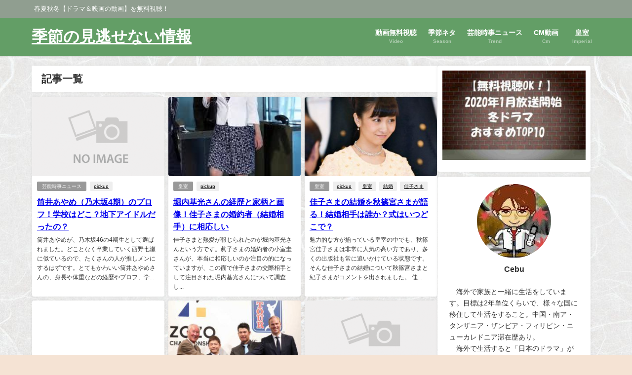

--- FILE ---
content_type: text/html; charset=UTF-8
request_url: https://kisetsuneta.info/article/2018/11
body_size: 19158
content:
<!DOCTYPE html>
<html lang="ja">
<head>
<meta charset="utf-8">
<meta http-equiv="X-UA-Compatible" content="IE=edge">
<meta name="viewport" content="width=device-width, initial-scale=1" />
<title>2018年11月</title>
<link rel="canonical" href="https://kisetsuneta.info">
<link rel="shortcut icon" href="">
<!--[if IE]>
		<link rel="shortcut icon" href="">
<![endif]-->
<link rel="apple-touch-icon" href="" />
<meta name='robots' content='max-image-preview' />
<link rel='dns-prefetch' href='//cdnjs.cloudflare.com' />
<link rel="alternate" type="application/rss+xml" title="季節の見逃せない情報 &raquo; フィード" href="https://kisetsuneta.info/feed" />
<link rel="alternate" type="application/rss+xml" title="季節の見逃せない情報 &raquo; コメントフィード" href="https://kisetsuneta.info/comments/feed" />
<link rel='stylesheet'  href='https://kisetsuneta.info/wp-includes/css/dist/block-library/style.min.css?ver=6.3.7&#038;theme=6.0.50'  media='all'>
<style id='global-styles-inline-css' type='text/css'>
body{--wp--preset--color--black: #000000;--wp--preset--color--cyan-bluish-gray: #abb8c3;--wp--preset--color--white: #ffffff;--wp--preset--color--pale-pink: #f78da7;--wp--preset--color--vivid-red: #cf2e2e;--wp--preset--color--luminous-vivid-orange: #ff6900;--wp--preset--color--luminous-vivid-amber: #fcb900;--wp--preset--color--light-green-cyan: #7bdcb5;--wp--preset--color--vivid-green-cyan: #00d084;--wp--preset--color--pale-cyan-blue: #8ed1fc;--wp--preset--color--vivid-cyan-blue: #0693e3;--wp--preset--color--vivid-purple: #9b51e0;--wp--preset--color--light-blue: #70b8f1;--wp--preset--color--light-red: #ff8178;--wp--preset--color--light-green: #2ac113;--wp--preset--color--light-yellow: #ffe822;--wp--preset--color--light-orange: #ffa30d;--wp--preset--color--blue: #00f;--wp--preset--color--red: #f00;--wp--preset--color--purple: #674970;--wp--preset--color--gray: #ccc;--wp--preset--gradient--vivid-cyan-blue-to-vivid-purple: linear-gradient(135deg,rgba(6,147,227,1) 0%,rgb(155,81,224) 100%);--wp--preset--gradient--light-green-cyan-to-vivid-green-cyan: linear-gradient(135deg,rgb(122,220,180) 0%,rgb(0,208,130) 100%);--wp--preset--gradient--luminous-vivid-amber-to-luminous-vivid-orange: linear-gradient(135deg,rgba(252,185,0,1) 0%,rgba(255,105,0,1) 100%);--wp--preset--gradient--luminous-vivid-orange-to-vivid-red: linear-gradient(135deg,rgba(255,105,0,1) 0%,rgb(207,46,46) 100%);--wp--preset--gradient--very-light-gray-to-cyan-bluish-gray: linear-gradient(135deg,rgb(238,238,238) 0%,rgb(169,184,195) 100%);--wp--preset--gradient--cool-to-warm-spectrum: linear-gradient(135deg,rgb(74,234,220) 0%,rgb(151,120,209) 20%,rgb(207,42,186) 40%,rgb(238,44,130) 60%,rgb(251,105,98) 80%,rgb(254,248,76) 100%);--wp--preset--gradient--blush-light-purple: linear-gradient(135deg,rgb(255,206,236) 0%,rgb(152,150,240) 100%);--wp--preset--gradient--blush-bordeaux: linear-gradient(135deg,rgb(254,205,165) 0%,rgb(254,45,45) 50%,rgb(107,0,62) 100%);--wp--preset--gradient--luminous-dusk: linear-gradient(135deg,rgb(255,203,112) 0%,rgb(199,81,192) 50%,rgb(65,88,208) 100%);--wp--preset--gradient--pale-ocean: linear-gradient(135deg,rgb(255,245,203) 0%,rgb(182,227,212) 50%,rgb(51,167,181) 100%);--wp--preset--gradient--electric-grass: linear-gradient(135deg,rgb(202,248,128) 0%,rgb(113,206,126) 100%);--wp--preset--gradient--midnight: linear-gradient(135deg,rgb(2,3,129) 0%,rgb(40,116,252) 100%);--wp--preset--font-size--small: .8em;--wp--preset--font-size--medium: 1em;--wp--preset--font-size--large: 1.2em;--wp--preset--font-size--x-large: 42px;--wp--preset--font-size--xlarge: 1.5em;--wp--preset--font-size--xxlarge: 2em;--wp--preset--spacing--20: 0.44rem;--wp--preset--spacing--30: 0.67rem;--wp--preset--spacing--40: 1rem;--wp--preset--spacing--50: 1.5rem;--wp--preset--spacing--60: 2.25rem;--wp--preset--spacing--70: 3.38rem;--wp--preset--spacing--80: 5.06rem;--wp--preset--shadow--natural: 6px 6px 9px rgba(0, 0, 0, 0.2);--wp--preset--shadow--deep: 12px 12px 50px rgba(0, 0, 0, 0.4);--wp--preset--shadow--sharp: 6px 6px 0px rgba(0, 0, 0, 0.2);--wp--preset--shadow--outlined: 6px 6px 0px -3px rgba(255, 255, 255, 1), 6px 6px rgba(0, 0, 0, 1);--wp--preset--shadow--crisp: 6px 6px 0px rgba(0, 0, 0, 1);--wp--custom--spacing--small: max(1.25rem, 5vw);--wp--custom--spacing--medium: clamp(2rem, 8vw, calc(4 * var(--wp--style--block-gap)));--wp--custom--spacing--large: clamp(4rem, 10vw, 8rem);--wp--custom--spacing--outer: var(--wp--custom--spacing--small, 1.25rem);--wp--custom--typography--font-size--huge: clamp(2.25rem, 4vw, 2.75rem);--wp--custom--typography--font-size--gigantic: clamp(2.75rem, 6vw, 3.25rem);--wp--custom--typography--font-size--colossal: clamp(3.25rem, 8vw, 6.25rem);--wp--custom--typography--line-height--tiny: 1.15;--wp--custom--typography--line-height--small: 1.2;--wp--custom--typography--line-height--medium: 1.4;--wp--custom--typography--line-height--normal: 1.6;}body { margin: 0;--wp--style--global--content-size: 769px;--wp--style--global--wide-size: 1240px; }.wp-site-blocks > .alignleft { float: left; margin-right: 2em; }.wp-site-blocks > .alignright { float: right; margin-left: 2em; }.wp-site-blocks > .aligncenter { justify-content: center; margin-left: auto; margin-right: auto; }:where(.wp-site-blocks) > * { margin-block-start: 1.5em; margin-block-end: 0; }:where(.wp-site-blocks) > :first-child:first-child { margin-block-start: 0; }:where(.wp-site-blocks) > :last-child:last-child { margin-block-end: 0; }body { --wp--style--block-gap: 1.5em; }:where(body .is-layout-flow)  > :first-child:first-child{margin-block-start: 0;}:where(body .is-layout-flow)  > :last-child:last-child{margin-block-end: 0;}:where(body .is-layout-flow)  > *{margin-block-start: 1.5em;margin-block-end: 0;}:where(body .is-layout-constrained)  > :first-child:first-child{margin-block-start: 0;}:where(body .is-layout-constrained)  > :last-child:last-child{margin-block-end: 0;}:where(body .is-layout-constrained)  > *{margin-block-start: 1.5em;margin-block-end: 0;}:where(body .is-layout-flex) {gap: 1.5em;}:where(body .is-layout-grid) {gap: 1.5em;}body .is-layout-flow > .alignleft{float: left;margin-inline-start: 0;margin-inline-end: 2em;}body .is-layout-flow > .alignright{float: right;margin-inline-start: 2em;margin-inline-end: 0;}body .is-layout-flow > .aligncenter{margin-left: auto !important;margin-right: auto !important;}body .is-layout-constrained > .alignleft{float: left;margin-inline-start: 0;margin-inline-end: 2em;}body .is-layout-constrained > .alignright{float: right;margin-inline-start: 2em;margin-inline-end: 0;}body .is-layout-constrained > .aligncenter{margin-left: auto !important;margin-right: auto !important;}body .is-layout-constrained > :where(:not(.alignleft):not(.alignright):not(.alignfull)){max-width: var(--wp--style--global--content-size);margin-left: auto !important;margin-right: auto !important;}body .is-layout-constrained > .alignwide{max-width: var(--wp--style--global--wide-size);}body .is-layout-flex{display: flex;}body .is-layout-flex{flex-wrap: wrap;align-items: center;}body .is-layout-flex > *{margin: 0;}body .is-layout-grid{display: grid;}body .is-layout-grid > *{margin: 0;}body{padding-top: 0px;padding-right: 0px;padding-bottom: 0px;padding-left: 0px;}.wp-element-button, .wp-block-button__link{background-color: #32373c;border-width: 0;color: #fff;font-family: inherit;font-size: inherit;line-height: inherit;padding: calc(0.667em + 2px) calc(1.333em + 2px);text-decoration: none;}.has-black-color{color: var(--wp--preset--color--black) !important;}.has-cyan-bluish-gray-color{color: var(--wp--preset--color--cyan-bluish-gray) !important;}.has-white-color{color: var(--wp--preset--color--white) !important;}.has-pale-pink-color{color: var(--wp--preset--color--pale-pink) !important;}.has-vivid-red-color{color: var(--wp--preset--color--vivid-red) !important;}.has-luminous-vivid-orange-color{color: var(--wp--preset--color--luminous-vivid-orange) !important;}.has-luminous-vivid-amber-color{color: var(--wp--preset--color--luminous-vivid-amber) !important;}.has-light-green-cyan-color{color: var(--wp--preset--color--light-green-cyan) !important;}.has-vivid-green-cyan-color{color: var(--wp--preset--color--vivid-green-cyan) !important;}.has-pale-cyan-blue-color{color: var(--wp--preset--color--pale-cyan-blue) !important;}.has-vivid-cyan-blue-color{color: var(--wp--preset--color--vivid-cyan-blue) !important;}.has-vivid-purple-color{color: var(--wp--preset--color--vivid-purple) !important;}.has-light-blue-color{color: var(--wp--preset--color--light-blue) !important;}.has-light-red-color{color: var(--wp--preset--color--light-red) !important;}.has-light-green-color{color: var(--wp--preset--color--light-green) !important;}.has-light-yellow-color{color: var(--wp--preset--color--light-yellow) !important;}.has-light-orange-color{color: var(--wp--preset--color--light-orange) !important;}.has-blue-color{color: var(--wp--preset--color--blue) !important;}.has-red-color{color: var(--wp--preset--color--red) !important;}.has-purple-color{color: var(--wp--preset--color--purple) !important;}.has-gray-color{color: var(--wp--preset--color--gray) !important;}.has-black-background-color{background-color: var(--wp--preset--color--black) !important;}.has-cyan-bluish-gray-background-color{background-color: var(--wp--preset--color--cyan-bluish-gray) !important;}.has-white-background-color{background-color: var(--wp--preset--color--white) !important;}.has-pale-pink-background-color{background-color: var(--wp--preset--color--pale-pink) !important;}.has-vivid-red-background-color{background-color: var(--wp--preset--color--vivid-red) !important;}.has-luminous-vivid-orange-background-color{background-color: var(--wp--preset--color--luminous-vivid-orange) !important;}.has-luminous-vivid-amber-background-color{background-color: var(--wp--preset--color--luminous-vivid-amber) !important;}.has-light-green-cyan-background-color{background-color: var(--wp--preset--color--light-green-cyan) !important;}.has-vivid-green-cyan-background-color{background-color: var(--wp--preset--color--vivid-green-cyan) !important;}.has-pale-cyan-blue-background-color{background-color: var(--wp--preset--color--pale-cyan-blue) !important;}.has-vivid-cyan-blue-background-color{background-color: var(--wp--preset--color--vivid-cyan-blue) !important;}.has-vivid-purple-background-color{background-color: var(--wp--preset--color--vivid-purple) !important;}.has-light-blue-background-color{background-color: var(--wp--preset--color--light-blue) !important;}.has-light-red-background-color{background-color: var(--wp--preset--color--light-red) !important;}.has-light-green-background-color{background-color: var(--wp--preset--color--light-green) !important;}.has-light-yellow-background-color{background-color: var(--wp--preset--color--light-yellow) !important;}.has-light-orange-background-color{background-color: var(--wp--preset--color--light-orange) !important;}.has-blue-background-color{background-color: var(--wp--preset--color--blue) !important;}.has-red-background-color{background-color: var(--wp--preset--color--red) !important;}.has-purple-background-color{background-color: var(--wp--preset--color--purple) !important;}.has-gray-background-color{background-color: var(--wp--preset--color--gray) !important;}.has-black-border-color{border-color: var(--wp--preset--color--black) !important;}.has-cyan-bluish-gray-border-color{border-color: var(--wp--preset--color--cyan-bluish-gray) !important;}.has-white-border-color{border-color: var(--wp--preset--color--white) !important;}.has-pale-pink-border-color{border-color: var(--wp--preset--color--pale-pink) !important;}.has-vivid-red-border-color{border-color: var(--wp--preset--color--vivid-red) !important;}.has-luminous-vivid-orange-border-color{border-color: var(--wp--preset--color--luminous-vivid-orange) !important;}.has-luminous-vivid-amber-border-color{border-color: var(--wp--preset--color--luminous-vivid-amber) !important;}.has-light-green-cyan-border-color{border-color: var(--wp--preset--color--light-green-cyan) !important;}.has-vivid-green-cyan-border-color{border-color: var(--wp--preset--color--vivid-green-cyan) !important;}.has-pale-cyan-blue-border-color{border-color: var(--wp--preset--color--pale-cyan-blue) !important;}.has-vivid-cyan-blue-border-color{border-color: var(--wp--preset--color--vivid-cyan-blue) !important;}.has-vivid-purple-border-color{border-color: var(--wp--preset--color--vivid-purple) !important;}.has-light-blue-border-color{border-color: var(--wp--preset--color--light-blue) !important;}.has-light-red-border-color{border-color: var(--wp--preset--color--light-red) !important;}.has-light-green-border-color{border-color: var(--wp--preset--color--light-green) !important;}.has-light-yellow-border-color{border-color: var(--wp--preset--color--light-yellow) !important;}.has-light-orange-border-color{border-color: var(--wp--preset--color--light-orange) !important;}.has-blue-border-color{border-color: var(--wp--preset--color--blue) !important;}.has-red-border-color{border-color: var(--wp--preset--color--red) !important;}.has-purple-border-color{border-color: var(--wp--preset--color--purple) !important;}.has-gray-border-color{border-color: var(--wp--preset--color--gray) !important;}.has-vivid-cyan-blue-to-vivid-purple-gradient-background{background: var(--wp--preset--gradient--vivid-cyan-blue-to-vivid-purple) !important;}.has-light-green-cyan-to-vivid-green-cyan-gradient-background{background: var(--wp--preset--gradient--light-green-cyan-to-vivid-green-cyan) !important;}.has-luminous-vivid-amber-to-luminous-vivid-orange-gradient-background{background: var(--wp--preset--gradient--luminous-vivid-amber-to-luminous-vivid-orange) !important;}.has-luminous-vivid-orange-to-vivid-red-gradient-background{background: var(--wp--preset--gradient--luminous-vivid-orange-to-vivid-red) !important;}.has-very-light-gray-to-cyan-bluish-gray-gradient-background{background: var(--wp--preset--gradient--very-light-gray-to-cyan-bluish-gray) !important;}.has-cool-to-warm-spectrum-gradient-background{background: var(--wp--preset--gradient--cool-to-warm-spectrum) !important;}.has-blush-light-purple-gradient-background{background: var(--wp--preset--gradient--blush-light-purple) !important;}.has-blush-bordeaux-gradient-background{background: var(--wp--preset--gradient--blush-bordeaux) !important;}.has-luminous-dusk-gradient-background{background: var(--wp--preset--gradient--luminous-dusk) !important;}.has-pale-ocean-gradient-background{background: var(--wp--preset--gradient--pale-ocean) !important;}.has-electric-grass-gradient-background{background: var(--wp--preset--gradient--electric-grass) !important;}.has-midnight-gradient-background{background: var(--wp--preset--gradient--midnight) !important;}.has-small-font-size{font-size: var(--wp--preset--font-size--small) !important;}.has-medium-font-size{font-size: var(--wp--preset--font-size--medium) !important;}.has-large-font-size{font-size: var(--wp--preset--font-size--large) !important;}.has-x-large-font-size{font-size: var(--wp--preset--font-size--x-large) !important;}.has-xlarge-font-size{font-size: var(--wp--preset--font-size--xlarge) !important;}.has-xxlarge-font-size{font-size: var(--wp--preset--font-size--xxlarge) !important;}
.wp-block-navigation a:where(:not(.wp-element-button)){color: inherit;}
.wp-block-pullquote{font-size: 1.5em;line-height: 1.6;}
.wp-block-group-is-layout-flow > :first-child:first-child{margin-block-start: 0;}.wp-block-group-is-layout-flow > :last-child:last-child{margin-block-end: 0;}.wp-block-group-is-layout-flow > *{margin-block-start: 0;margin-block-end: 0;}.wp-block-group-is-layout-constrained > :first-child:first-child{margin-block-start: 0;}.wp-block-group-is-layout-constrained > :last-child:last-child{margin-block-end: 0;}.wp-block-group-is-layout-constrained > *{margin-block-start: 0;margin-block-end: 0;}.wp-block-group-is-layout-flex{gap: 0;}.wp-block-group-is-layout-grid{gap: 0;}
</style>
<link rel='stylesheet'  href='https://kisetsuneta.info/wp-content/plugins/contact-form-7/includes/css/styles.css?ver=5.8.2&#038;theme=6.0.50'  media='all'>
<link rel='stylesheet'  href='https://kisetsuneta.info/wp-content/plugins/wordpress-popular-posts/assets/css/wpp.css?ver=6.3.3&#038;theme=6.0.50'  media='all'>
<link rel='stylesheet'  href='https://kisetsuneta.info/wp-content/themes/diver/css/style.min.css?ver=6.3.7&#038;theme=6.0.50'  media='all'>
<link rel='stylesheet'  href='https://kisetsuneta.info/wp-content/themes/diver_child/style.css?theme=6.0.50'  media='all'>
<link rel='stylesheet'  href='//kisetsuneta.info/wp-content/plugins/a3-lazy-load/assets/css/jquery.lazyloadxt.spinner.css?ver=6.3.7'  media='all'>
<script id="wpp-json" type="application/json">
{"sampling_active":0,"sampling_rate":100,"ajax_url":"https:\/\/kisetsuneta.info\/wp-json\/wordpress-popular-posts\/v1\/popular-posts","api_url":"https:\/\/kisetsuneta.info\/wp-json\/wordpress-popular-posts","ID":0,"token":"6eb1953638","lang":0,"debug":0}
</script>
<script defer='defer' src='https://kisetsuneta.info/wp-content/plugins/wordpress-popular-posts/assets/js/wpp.min.js?ver=6.3.3&#038;theme=6.0.50' id='wpp-js-js'></script>
<script src='https://kisetsuneta.info/wp-includes/js/jquery/jquery.min.js?ver=3.7.0&#038;theme=6.0.50' id='jquery-core-js'></script>
<script defer='defer' src='https://kisetsuneta.info/wp-includes/js/jquery/jquery-migrate.min.js?ver=3.4.1&#038;theme=6.0.50' id='jquery-migrate-js'></script>
<link rel="https://api.w.org/" href="https://kisetsuneta.info/wp-json/" /><link rel="EditURI" type="application/rsd+xml" title="RSD" href="https://kisetsuneta.info/xmlrpc.php?rsd" />
<meta name="generator" content="WordPress 6.3.7" />
            <style id="wpp-loading-animation-styles">@-webkit-keyframes bgslide{from{background-position-x:0}to{background-position-x:-200%}}@keyframes bgslide{from{background-position-x:0}to{background-position-x:-200%}}.wpp-widget-placeholder,.wpp-widget-block-placeholder,.wpp-shortcode-placeholder{margin:0 auto;width:60px;height:3px;background:#dd3737;background:linear-gradient(90deg,#dd3737 0%,#571313 10%,#dd3737 100%);background-size:200% auto;border-radius:3px;-webkit-animation:bgslide 1s infinite linear;animation:bgslide 1s infinite linear}</style>
                  <script>
      (function(i,s,o,g,r,a,m){i['GoogleAnalyticsObject']=r;i[r]=i[r]||function(){(i[r].q=i[r].q||[]).push(arguments)},i[r].l=1*new Date();a=s.createElement(o),m=s.getElementsByTagName(o)[0];a.async=1;a.src=g;m.parentNode.insertBefore(a,m)})(window,document,'script','//www.google-analytics.com/analytics.js','ga');ga('create',"UA-114293712-1",'auto');ga('send','pageview');</script>
          <meta name="google-site-verification" content="wU9QHj5u7pgZW4A6MbVIquGwj01-N9quEXYCwAm6ovk" />
    <script type="application/ld+json" class="json-ld">[]</script>
<style>body{background-image:url('https://kisetsuneta.info/wp-content/uploads/2019/11/tesukiwashi-pattern-08s-.jpg');}</style> <style> #onlynav ul ul,#nav_fixed #nav ul ul,.header-logo #nav ul ul {visibility:hidden;opacity:0;transition:.2s ease-in-out;transform:translateY(10px);}#onlynav ul ul ul,#nav_fixed #nav ul ul ul,.header-logo #nav ul ul ul {transform:translateX(-20px) translateY(0);}#onlynav ul li:hover > ul,#nav_fixed #nav ul li:hover > ul,.header-logo #nav ul li:hover > ul{visibility:visible;opacity:1;transform:translateY(0);}#onlynav ul ul li:hover > ul,#nav_fixed #nav ul ul li:hover > ul,.header-logo #nav ul ul li:hover > ul{transform:translateX(0) translateY(0);}</style> <style>body{background-color:#f5e3d4;color:#333}:where(a){color:#333}:where(a):hover{color:#04C}.header-wrap,#header ul.sub-menu, #header ul.children,#scrollnav,.description_sp,#nav_fixed.fixed{background:#639e66;color:#fff}.header-wrap a,#nav_fixed.fixed a,div.logo_title{color:#fff}.header-wrap a:hover,#nav_fixed.fixed a:hover,div.logo_title:hover{color:#04c}.drawer-nav-btn span{background-color:#fff;}.drawer-nav-btn:before,.drawer-nav-btn:after {border-color:#fff;}.header_small_menu{background:#909e90;color:#fff;border-bottom:none}.header_small_menu a{color:#fff}.header_small_menu a:hover{color:#04c}#onlynav,#onlynav ul li a,#nav_fixed #nav ul ul{background:#639e66;color:#fff}#onlynav ul > li:hover > a{background:#d2e8d3;color:#639e66;}#bigfooter{background:#909e90;color:#fff}#bigfooter a{color:#fff}#bigfooter a:hover{color:#04c}#footer{background:#639e66;color:#fff;}#footer a{color:#fff}#footer a:hover{color:#04c}#sidebar .widget{background:#fff;}.post-box-contents,#main-wrap #pickup_posts_container img,.hentry,#single-main .post-sub,.navigation,.single_thumbnail,.in_loop,#breadcrumb,.pickup-cat-list,.maintop-widget, .mainbottom-widget,#share_plz,.sticky-post-box,.catpage_content_wrap,.cat-post-main{background:#fff;}.post-box{border-color:#ffd2d2;}</style><style>@media screen and (min-width:1201px){#main-wrap,.header-wrap .header-logo,.header_small_content,.bigfooter_wrap,.footer_content,.container_top_widget,.container_bottom_widget{width:90%;}}@media screen and (max-width:1200px){ #main-wrap,.header-wrap .header-logo, .header_small_content, .bigfooter_wrap,.footer_content, .container_top_widget, .container_bottom_widget{width:96%;}}@media screen and (max-width:768px){#main-wrap,.header-wrap .header-logo,.header_small_content,.bigfooter_wrap,.footer_content,.container_top_widget,.container_bottom_widget{width:100%;}}@media screen and (min-width:960px){#sidebar {width:310px;}}.grid_post_thumbnail .post_thumbnail_wrap::before,.post_thumbnail .post_thumbnail_wrap::before{content:none;}.grid_post_thumbnail .post_thumbnail_wrap img,.post_thumbnail .post_thumbnail_wrap img{position:relative;}.grid_post_thumbnail .post-box-thumbnail__wrap{height:160px;}.post_thumbnail{height:180px;}@media screen and (max-width:767px){.grid_post_thumbnail{height:160px;}.post_thumbnail{height:;}}@media screen and (max-width:599px){.grid_post_thumbnail{height:;}.post_thumbnail{height:;}}</style><style type="text/css" id="diver-custom-heading-css">.content h2:where(:not([class])),:where(.is-editor-blocks) :where(.content) h2:not(.sc_heading){color:#fff;background-color:#319e16;text-align:left;}.content h3:where(:not([class])),:where(.is-editor-blocks) :where(.content) h3:not(.sc_heading){color:#ffffff;background-color:#18cc6f;text-align:left;border-radius:50em 0 0 50em;vertical-align:middle;margin-left:-10px;display:flex;align-items:center;}.content h3:where(:not([class])):before,:where(.is-editor-blocks) :where(.content) h3:not(.sc_heading):before{content:"";background:#ffffff;margin-right:8px;width:.8em;height:.8em;flex:none;border-radius:50%;display:block;}.content h4:where(:not([class])),:where(.is-editor-blocks) :where(.content) h4:not(.sc_heading){color:#000;background-color:#539341;text-align:left;background:transparent;display:flex;align-items:center;padding:0px;}.content h4:where(:not([class])):before,:where(.is-editor-blocks) :where(.content) h4:not(.sc_heading):before{content:"";width:.6em;height:.6em;margin-right:.6em;background-color:#539341;transform:rotate(45deg);}.content h5:where(:not([class])),:where(.is-editor-blocks) :where(.content) h5:not(.sc_heading){color:#000;}</style>
<script src="https://www.youtube.com/iframe_api"></script>

<script async src="//pagead2.googlesyndication.com/pagead/js/adsbygoogle.js"></script>
</head>
<body itemscope="itemscope" itemtype="http://schema.org/WebPage" class="archive date wp-embed-responsive  l-sidebar-right">

<div id="container">
<!-- header -->
	<!-- lpページでは表示しない -->
	<div id="header" class="clearfix">
					<header class="header-wrap" role="banner" itemscope="itemscope" itemtype="http://schema.org/WPHeader">
			<div class="header_small_menu clearfix">
		<div class="header_small_content">
			<div id="description">春夏秋冬【ドラマ＆映画の動画】を無料視聴！</div>
			<nav class="header_small_menu_right" role="navigation" itemscope="itemscope" itemtype="http://scheme.org/SiteNavigationElement">
							</nav>
		</div>
	</div>

			<div class="header-logo clearfix">
				

				<!-- /Navigation -->

								<div id="logo">
										<a href="https://kisetsuneta.info/">
													<div class="logo_title">季節の見逃せない情報</div>
											</a>
				</div>
									<nav id="nav" role="navigation" itemscope="itemscope" itemtype="http://scheme.org/SiteNavigationElement">
						<div class="menu-%e3%83%98%e3%83%83%e3%83%80%e3%83%bc%e3%83%a1%e3%83%8b%e3%83%a5%e3%83%bc-container"><ul id="mainnavul" class="menu"><li id="menu-item-3155" class="menu-item menu-item-type-taxonomy menu-item-object-category menu-item-3155"><a href="https://kisetsuneta.info/article/category/%e5%8b%95%e7%94%bb%e6%94%be%e9%80%81"><div class="menu_title">動画無料視聴</div><div class="menu_desc">Video</div></a></li>
<li id="menu-item-461" class="menu-item menu-item-type-taxonomy menu-item-object-category menu-item-461"><a href="https://kisetsuneta.info/article/category/season"><div class="menu_title">季節ネタ</div><div class="menu_desc">Season</div></a></li>
<li id="menu-item-7361" class="menu-item menu-item-type-taxonomy menu-item-object-category menu-item-7361"><a href="https://kisetsuneta.info/article/category/trend"><div class="menu_title">芸能時事ニュース</div><div class="menu_desc">Trend</div></a></li>
<li id="menu-item-7362" class="menu-item menu-item-type-taxonomy menu-item-object-category menu-item-7362"><a href="https://kisetsuneta.info/article/category/cm-video"><div class="menu_title">CM動画</div><div class="menu_desc">Cm</div></a></li>
<li id="menu-item-7363" class="menu-item menu-item-type-taxonomy menu-item-object-category menu-item-7363"><a href="https://kisetsuneta.info/article/category/%e7%9a%87%e5%ae%a4"><div class="menu_title">皇室</div><div class="menu_desc">Imperial</div></a></li>
</ul></div>					</nav>
							</div>
		</header>
		<nav id="scrollnav" role="navigation" itemscope="itemscope" itemtype="http://scheme.org/SiteNavigationElement">
					</nav>
		
		<div id="nav_fixed">
		<div class="header-logo clearfix">
			<!-- Navigation -->
			

			<!-- /Navigation -->
			<div class="logo clearfix">
				<a href="https://kisetsuneta.info/">
											<div class="logo_title">季節の見逃せない情報</div>
									</a>
			</div>
					<nav id="nav" role="navigation" itemscope="itemscope" itemtype="http://scheme.org/SiteNavigationElement">
				<div class="menu-%e3%83%98%e3%83%83%e3%83%80%e3%83%bc%e3%83%a1%e3%83%8b%e3%83%a5%e3%83%bc-container"><ul id="fixnavul" class="menu"><li class="menu-item menu-item-type-taxonomy menu-item-object-category menu-item-3155"><a href="https://kisetsuneta.info/article/category/%e5%8b%95%e7%94%bb%e6%94%be%e9%80%81"><div class="menu_title">動画無料視聴</div><div class="menu_desc">Video</div></a></li>
<li class="menu-item menu-item-type-taxonomy menu-item-object-category menu-item-461"><a href="https://kisetsuneta.info/article/category/season"><div class="menu_title">季節ネタ</div><div class="menu_desc">Season</div></a></li>
<li class="menu-item menu-item-type-taxonomy menu-item-object-category menu-item-7361"><a href="https://kisetsuneta.info/article/category/trend"><div class="menu_title">芸能時事ニュース</div><div class="menu_desc">Trend</div></a></li>
<li class="menu-item menu-item-type-taxonomy menu-item-object-category menu-item-7362"><a href="https://kisetsuneta.info/article/category/cm-video"><div class="menu_title">CM動画</div><div class="menu_desc">Cm</div></a></li>
<li class="menu-item menu-item-type-taxonomy menu-item-object-category menu-item-7363"><a href="https://kisetsuneta.info/article/category/%e7%9a%87%e5%ae%a4"><div class="menu_title">皇室</div><div class="menu_desc">Imperial</div></a></li>
</ul></div>			</nav>
				</div>
	</div>
							</div>
	<div class="d_sp">
		</div>
	
	<div id="main-wrap">
	<div class="l-main-container">
		<!-- main -->
		<main id="main" style="margin-right:-330px;padding-right:330px;" rel="main">
							<div class="wrap-post-title">記事一覧</div>
<section class="wrap-grid-post-box">
	
					<article class="grid_post-box" role="article">
			<div class="post-box-contents clearfix" data-href="https://kisetsuneta.info/article/tsutsuiayame1.html">
				<figure class="grid_post_thumbnail post-box-thumbnail">
										<div class="post_thumbnail_wrap post-box-thumbnail__wrap">
					<img src="[data-uri]" width="360" height="270" data-src="https://kisetsuneta.info/wp-content/themes/diver/images/noimage.gif" class="lazyload" loading="lazy">					</div>
					
				</figure>

				<section class="post-meta-all">
											<div class="post-cat" style="background:"><a href="https://kisetsuneta.info/article/category/trend" rel="category tag">芸能時事ニュース</a></div>
											<div class="post-tag"><a href="https://kisetsuneta.info/article/tag/pickup" rel="tag">pickup</a></div>					<div class="post-title">
						<a href="https://kisetsuneta.info/article/tsutsuiayame1.html" title="筒井あやめ（乃木坂4期）のプロフ！学校はどこ？地下アイドルだったの？" rel="bookmark">筒井あやめ（乃木坂4期）のプロフ！学校はどこ？地下アイドルだったの？</a>
					</div>
					<div class="post-substr">
											筒井あやめが、乃木坂46の4期生として選ばれました。どことなく卒業していく西野七瀬に似ているので、たくさんの人が推しメンにするはずです。とてもかわいい筒井あやめさんの、身長や体重などの経歴やプロフ、学...										</div>
				</section>
											</div>
		</article>
		
					<article class="grid_post-box" role="article">
			<div class="post-box-contents clearfix" data-href="https://kisetsuneta.info/article/kakosama-horiuchi.html">
				<figure class="grid_post_thumbnail post-box-thumbnail">
										<div class="post_thumbnail_wrap post-box-thumbnail__wrap">
					<img src="[data-uri]" width="183" height="275" alt="堀内基光さんの経歴と家柄と画像！佳子さまの婚約者（結婚相手）に相応しい" loading="lazy" data-src="https://kisetsuneta.info/wp-content/uploads/2018/11/images.jpg" class="lazyload">					</div>
					
				</figure>

				<section class="post-meta-all">
											<div class="post-cat" style="background:"><a href="https://kisetsuneta.info/article/category/%e7%9a%87%e5%ae%a4" rel="category tag">皇室</a></div>
											<div class="post-tag"><a href="https://kisetsuneta.info/article/tag/pickup" rel="tag">pickup</a></div>					<div class="post-title">
						<a href="https://kisetsuneta.info/article/kakosama-horiuchi.html" title="堀内基光さんの経歴と家柄と画像！佳子さまの婚約者（結婚相手）に相応しい" rel="bookmark">堀内基光さんの経歴と家柄と画像！佳子さまの婚約者（結婚相手）に相応しい</a>
					</div>
					<div class="post-substr">
											佳子さまと熱愛が報じられたのが堀内基光さんという方です。眞子さまの婚約者の小室圭さんが、本当に相応しいのか注目の的になっていますが、この面で佳子さまの交際相手として注目された堀内基光さんについて調査し...										</div>
				</section>
											</div>
		</article>
		
					<article class="grid_post-box" role="article">
			<div class="post-box-contents clearfix" data-href="https://kisetsuneta.info/article/kakosama-wedding.html">
				<figure class="grid_post_thumbnail post-box-thumbnail">
										<div class="post_thumbnail_wrap post-box-thumbnail__wrap">
					<img src="[data-uri]" width="300" height="297" alt="佳子さまの結婚を秋篠宮さまが語る！結婚相手は誰か？式はいつどこで？" loading="lazy" data-src="https://kisetsuneta.info/wp-content/uploads/2018/11/2017090300008_1-300x297.jpg" class="lazyload">					</div>
					
				</figure>

				<section class="post-meta-all">
											<div class="post-cat" style="background:"><a href="https://kisetsuneta.info/article/category/%e7%9a%87%e5%ae%a4" rel="category tag">皇室</a></div>
											<div class="post-tag"><a href="https://kisetsuneta.info/article/tag/pickup" rel="tag">pickup</a><a href="https://kisetsuneta.info/article/tag/%e7%9a%87%e5%ae%a4" rel="tag">皇室</a><a href="https://kisetsuneta.info/article/tag/%e7%b5%90%e5%a9%9a" rel="tag">結婚</a><a href="https://kisetsuneta.info/article/tag/%e4%bd%b3%e5%ad%90%e3%81%95%e3%81%be" rel="tag">佳子さま</a></div>					<div class="post-title">
						<a href="https://kisetsuneta.info/article/kakosama-wedding.html" title="佳子さまの結婚を秋篠宮さまが語る！結婚相手は誰か？式はいつどこで？" rel="bookmark">佳子さまの結婚を秋篠宮さまが語る！結婚相手は誰か？式はいつどこで？</a>
					</div>
					<div class="post-substr">
											魅力的な方が揃っている皇室の中でも、秋篠宮佳子さまは非常に人気の高い方であり、多くの出版社も常に追いかけている状態です。 そんな佳子さまの結婚について秋篠宮さまと紀子さまがコメントを出されました。 佳...										</div>
				</section>
											</div>
		</article>
		
						<article class="grid_post-box">
				<div class="post-box-contents clearfix">
					<script async src="https://pagead2.googlesyndication.com/pagead/js/adsbygoogle.js"></script>
<!-- レスポンシブ -->
<ins class="adsbygoogle"
     style="display:block"
     data-ad-client="ca-pub-2088696919694075"
     data-ad-slot="6513723106"
     data-ad-format="auto"
     data-full-width-responsive="true"></ins>
<script>
     (adsbygoogle = window.adsbygoogle || []).push({});
</script>				</div>
			</article>
							<article class="grid_post-box" role="article">
			<div class="post-box-contents clearfix" data-href="https://kisetsuneta.info/article/zozogolf.html">
				<figure class="grid_post_thumbnail post-box-thumbnail">
										<div class="post_thumbnail_wrap post-box-thumbnail__wrap">
					<img src="[data-uri]" width="300" height="236" alt="ZOZOチャンピオンシップ賞金総額！いつどこで開催？場所や日時や出場資格は？" loading="lazy" data-src="https://kisetsuneta.info/wp-content/uploads/2018/11/20181120s00043000170000p_thum-300x236.jpg" class="lazyload">					</div>
					
				</figure>

				<section class="post-meta-all">
											<div class="post-cat" style="background:"><a href="https://kisetsuneta.info/article/category/trend" rel="category tag">芸能時事ニュース</a></div>
											<div class="post-tag"><a href="https://kisetsuneta.info/article/tag/pickup" rel="tag">pickup</a></div>					<div class="post-title">
						<a href="https://kisetsuneta.info/article/zozogolf.html" title="ZOZOチャンピオンシップ賞金総額！いつどこで開催？場所や日時や出場資格は？" rel="bookmark">ZOZOチャンピオンシップ賞金総額！いつどこで開催？場所や日時や出場資格は？</a>
					</div>
					<div class="post-substr">
											日本で行われる初のPGAゴルフツアー大会として破格の賞金が準備されることが分かった。ZOZOチャンピオンシップという名称となり、ZOZOタウンがスポンサーを務めます。大会の賞金総額や出場資格、PGAの...										</div>
				</section>
											</div>
		</article>
		
					<article class="grid_post-box" role="article">
			<div class="post-box-contents clearfix" data-href="https://kisetsuneta.info/article/kokimovie.html">
				<figure class="grid_post_thumbnail post-box-thumbnail">
										<div class="post_thumbnail_wrap post-box-thumbnail__wrap">
					<img src="[data-uri]" width="360" height="270" data-src="https://kisetsuneta.info/wp-content/themes/diver/images/noimage.gif" class="lazyload" loading="lazy">					</div>
					
				</figure>

				<section class="post-meta-all">
											<div class="post-cat" style="background:"><a href="https://kisetsuneta.info/article/category/trend" rel="category tag">芸能時事ニュース</a></div>
											<div class="post-tag"><a href="https://kisetsuneta.info/article/tag/pickup" rel="tag">pickup</a></div>					<div class="post-title">
						<a href="https://kisetsuneta.info/article/kokimovie.html" title="Kokiが映画賞受賞に疑問の声（おかしい）！受賞理由は？ELLE映画賞ってなに？" rel="bookmark">Kokiが映画賞受賞に疑問の声（おかしい）！受賞理由は？ELLE映画賞ってなに？</a>
					</div>
					<div class="post-substr">
											すでに名前が日本中に知れ渡っているKoki（木村拓哉と工藤静香の娘）が、なんとELLE映画賞を受賞しました。 きっと「あれ？」と思われたはずですが、Kokiには映画出演の経験がないにも関わらず、映画賞...										</div>
				</section>
											</div>
		</article>
		
					<article class="grid_post-box" role="article">
			<div class="post-box-contents clearfix" data-href="https://kisetsuneta.info/article/kiyohara.html">
				<figure class="grid_post_thumbnail post-box-thumbnail">
										<div class="post_thumbnail_wrap post-box-thumbnail__wrap">
					<img src="[data-uri]" width="197" height="300" alt="清原果耶の経歴プロフ画像（高校サッカー応援マネージャー）！学校はどこ？" loading="lazy" data-src="https://kisetsuneta.info/wp-content/uploads/2018/11/wst1512070008-p2-197x300.jpg" class="lazyload">					</div>
					
				</figure>

				<section class="post-meta-all">
											<div class="post-cat" style="background:"><a href="https://kisetsuneta.info/article/category/trend" rel="category tag">芸能時事ニュース</a></div>
											<div class="post-tag"><a href="https://kisetsuneta.info/article/tag/pickup" rel="tag">pickup</a></div>					<div class="post-title">
						<a href="https://kisetsuneta.info/article/kiyohara.html" title="清原果耶の経歴プロフ画像（高校サッカー応援マネージャー）！学校はどこ？" rel="bookmark">清原果耶の経歴プロフ画像（高校サッカー応援マネージャー）！学校はどこ？</a>
					</div>
					<div class="post-substr">
											清原果耶さんが、高校サッカーの応援マネージャーに選ばれました。そんな清原果耶さんの経歴やプロフや画像、画像や学校がどこ（名前）なのか調査しています。 またこれまでに高校サッカー応援マネージャーを担当し...										</div>
				</section>
											</div>
		</article>
		
						<article class="grid_post-box">
				<div class="post-box-contents clearfix">
					<script async src="https://pagead2.googlesyndication.com/pagead/js/adsbygoogle.js"></script>
<!-- レスポンシブ -->
<ins class="adsbygoogle"
     style="display:block"
     data-ad-client="ca-pub-2088696919694075"
     data-ad-slot="6513723106"
     data-ad-format="auto"
     data-full-width-responsive="true"></ins>
<script>
     (adsbygoogle = window.adsbygoogle || []).push({});
</script>				</div>
			</article>
							<article class="grid_post-box" role="article">
			<div class="post-box-contents clearfix" data-href="https://kisetsuneta.info/article/prius2018.html">
				<figure class="grid_post_thumbnail post-box-thumbnail">
										<div class="post_thumbnail_wrap post-box-thumbnail__wrap">
					<img src="[data-uri]" width="300" height="200" alt="プリウス2018ビッグマイナーチェンジの画像（写真）！いつ予約販売？" loading="lazy" data-src="https://kisetsuneta.info/wp-content/uploads/2018/11/20181128-00010007-kurumans-000-6-view-300x200.jpg" class="lazyload">					</div>
					
				</figure>

				<section class="post-meta-all">
											<div class="post-cat" style="background:"><a href="https://kisetsuneta.info/article/category/trend" rel="category tag">芸能時事ニュース</a></div>
											<div class="post-tag"><a href="https://kisetsuneta.info/article/tag/pickup" rel="tag">pickup</a></div>					<div class="post-title">
						<a href="https://kisetsuneta.info/article/prius2018.html" title="プリウス2018ビッグマイナーチェンジの画像（写真）！いつ予約販売？" rel="bookmark">プリウス2018ビッグマイナーチェンジの画像（写真）！いつ予約販売？</a>
					</div>
					<div class="post-substr">
											ハイブリッド車の代名詞でもある4代目プリウスがビッグマイナーチェンジをする事になりました。モデルチェンジ後のプリウスのデザインが気になります。 ビッグマイナーチェンジ後のプリウスの画像（写真）について...										</div>
				</section>
											</div>
		</article>
		
					<article class="grid_post-box" role="article">
			<div class="post-box-contents clearfix" data-href="https://kisetsuneta.info/article/kinshou.html">
				<figure class="grid_post_thumbnail post-box-thumbnail">
										<div class="post_thumbnail_wrap post-box-thumbnail__wrap">
					<img src="[data-uri]" width="360" height="270" data-src="https://kisetsuneta.info/wp-content/themes/diver/images/noimage.gif" class="lazyload" loading="lazy">					</div>
					
				</figure>

				<section class="post-meta-all">
											<div class="post-cat" style="background:"><a href="https://kisetsuneta.info/article/category/trend" rel="category tag">芸能時事ニュース</a></div>
																<div class="post-title">
						<a href="https://kisetsuneta.info/article/kinshou.html" title="月夜野きのこ園の菌床の価格（値段）！どこにある？つぶれない店で紹介" rel="bookmark">月夜野きのこ園の菌床の価格（値段）！どこにある？つぶれない店で紹介</a>
					</div>
					<div class="post-substr">
											つぶれない店で紹介された月夜野きのこ園の菌床が話題になっています。 俳優の香川照之さんが紹介したことによってオオクワガタの幼虫が大きくなると噂が広がり、多くの昆虫愛好家から注文が殺到したようです。 月...										</div>
				</section>
											</div>
		</article>
		
					<article class="grid_post-box" role="article">
			<div class="post-box-contents clearfix" data-href="https://kisetsuneta.info/article/bts.html">
				<figure class="grid_post_thumbnail post-box-thumbnail">
										<div class="post_thumbnail_wrap post-box-thumbnail__wrap">
					<img src="[data-uri]" width="360" height="270" data-src="https://kisetsuneta.info/wp-content/themes/diver/images/noimage.gif" class="lazyload" loading="lazy">					</div>
					
				</figure>

				<section class="post-meta-all">
											<div class="post-cat" style="background:"><a href="https://kisetsuneta.info/article/category/trend" rel="category tag">芸能時事ニュース</a></div>
											<div class="post-tag"><a href="https://kisetsuneta.info/article/tag/%e9%9f%93%e5%9b%bd" rel="tag">韓国</a></div>					<div class="post-title">
						<a href="https://kisetsuneta.info/article/bts.html" title="防弾少年団（BTS）紅白に出る？原爆TシャツでMステ出演中止！出演拒否理由" rel="bookmark">防弾少年団（BTS）紅白に出る？原爆TシャツでMステ出演中止！出演拒否理由</a>
					</div>
					<div class="post-substr">
											BTS（防弾少年団）のMステ出演が急遽キャンセルになった。 ファンにとっては非常に残念なニュースですが、理由が原爆Tシャツである事を考えると仕方ないと言えるでしょう。 これはそのまま紅白歌合戦への出演...										</div>
				</section>
											</div>
		</article>
		
					<article class="grid_post-box" role="article">
			<div class="post-box-contents clearfix" data-href="https://kisetsuneta.info/article/koiketeppei.html">
				<figure class="grid_post_thumbnail post-box-thumbnail">
										<div class="post_thumbnail_wrap post-box-thumbnail__wrap">
					<img src="[data-uri]" width="300" height="300" alt="永夏子（小池徹平と結婚）のプロフと経歴画像！馴れ初めは？出演ドラマやCM情報" loading="lazy" data-src="https://kisetsuneta.info/wp-content/uploads/2018/11/320-300x300.jpg" class="lazyload">					</div>
					
				</figure>

				<section class="post-meta-all">
											<div class="post-cat" style="background:"><a href="https://kisetsuneta.info/article/category/trend" rel="category tag">芸能時事ニュース</a></div>
																<div class="post-title">
						<a href="https://kisetsuneta.info/article/koiketeppei.html" title="永夏子（小池徹平と結婚）のプロフと経歴画像！馴れ初めは？出演ドラマやCM情報" rel="bookmark">永夏子（小池徹平と結婚）のプロフと経歴画像！馴れ初めは？出演ドラマやCM情報</a>
					</div>
					<div class="post-substr">
											小池徹平さんが結婚したニュースが入ってきました。 交際相手として知られていた永夏子さんと結婚しました。 お相手の永夏子さんとは誰なのか？プロフや経歴や画像について紹介します。 永夏子さんが出演した番組...										</div>
				</section>
											</div>
		</article>
			</section>

<!-- pager -->
<!-- /pager	 -->		</main>
		<!-- /main -->
			<!-- sidebar -->
	<div id="sidebar" role="complementary">
		<div class="sidebar_content">
						<div id="text-3" class="widget widget_text">			<div class="textwidget"><p><a href="https://kisetsuneta.info/article/2020winter-ranking.html"><img decoding="async" loading="lazy" class="lazy lazy-hidden aligncenter size-medium wp-image-10244" src="//kisetsuneta.info/wp-content/plugins/a3-lazy-load/assets/images/lazy_placeholder.gif" data-lazy-type="image" data-src="https://kisetsuneta.info/wp-content/uploads/2020/01/2020a-1-300x187.jpg" alt="" width="300" height="187" srcset="" data-srcset="https://kisetsuneta.info/wp-content/uploads/2020/01/2020a-1-300x187.jpg 300w, https://kisetsuneta.info/wp-content/uploads/2020/01/2020a-1-1024x640.jpg 1024w, https://kisetsuneta.info/wp-content/uploads/2020/01/2020a-1-768x480.jpg 768w, https://kisetsuneta.info/wp-content/uploads/2020/01/2020a-1.jpg 1205w" sizes="(max-width: 300px) 100vw, 300px" /><noscript><img decoding="async" loading="lazy" class="aligncenter size-medium wp-image-10244" src="https://kisetsuneta.info/wp-content/uploads/2020/01/2020a-1-300x187.jpg" alt="" width="300" height="187" srcset="https://kisetsuneta.info/wp-content/uploads/2020/01/2020a-1-300x187.jpg 300w, https://kisetsuneta.info/wp-content/uploads/2020/01/2020a-1-1024x640.jpg 1024w, https://kisetsuneta.info/wp-content/uploads/2020/01/2020a-1-768x480.jpg 768w, https://kisetsuneta.info/wp-content/uploads/2020/01/2020a-1.jpg 1205w" sizes="(max-width: 300px) 100vw, 300px" /></noscript></a></p>
</div>
		</div>        <div id="diver_widget_profile-2" class="widget widget_diver_widget_profile">                        <div class="diver_widget_profile clearfix">
                            <div class="clearfix coverimg lazyload no" >
                  <img class="lazyload" src="[data-uri]" data-src="https://kisetsuneta.info/wp-content/uploads/2018/08/jibun.jpg" alt="userimg" />
                </div>
                            <div class="img_meta">
                    <div class="name">Cebu</div>
                    <ul class="profile_sns">
                                                                                                                                  </ul>
                  </div>
              <div class="meta">
                　海外で家族と一緒に生活をしています。目標は2年単位くらいで、様々な国に移住して生活をすること。中国・南ア・タンザニア・ザンビア・フィリピン・ニューカレドニア滞在歴あり。<br />
　海外で生活すると「日本のドラマ」が見られない。でも動画配信サービス（VOD）なら、VPNを使って動画が視聴できるので、癒しのためにドラマや映画を見ています。自分で見て良いと感じたドラマや映画・見たいと思ったドラマや映画を趣味のレベルで紹介しているので、参考にしてもらえたら嬉しいです。<br />
　同じように海外生活をしている方からのコンタクトも大歓迎です。修正依頼など記事内容についての問い合わせは、こちらからご連絡頂ければ幸いです。対応させていただきます。<br />
              </div>
              <div class="button"><a style="background:#eee;color: #333;" href="https://kisetsuneta.info/お問い合わせ">お問い合わせ</a></div>            </div>
        </div>        
		<div id="recent-posts-2" class="widget widget_recent_entries">
		<div class="widgettitle">最近の投稿</div>
		<ul>
											<li>
					<a href="https://kisetsuneta.info/article/kinoshita-karaoke.html">木下俊裕のプロフや花以外の曲を紹介（カラオケバトル）年齢や出身地は？</a>
									</li>
											<li>
					<a href="https://kisetsuneta.info/article/video-kareron.html">【彼氏をローンで買いました】動画は無料視聴OK！ドラマ感想やネタバレ紹介</a>
									</li>
											<li>
					<a href="https://kisetsuneta.info/article/video-diaspolice.html">【ディアスポリス異邦警察】の動画は無料視聴OK！ドラマの感想やネタバレ！</a>
									</li>
											<li>
					<a href="https://kisetsuneta.info/article/video-hirugao-movie.html">映画【昼顔】上戸彩主演は無料視聴OK！動画は正規の安全な方法で！</a>
									</li>
											<li>
					<a href="https://kisetsuneta.info/article/video-aweek-friend.html">【一週間フレンズ】映画とアニメ動画は無料視聴OK！感想とあらすじ紹介！</a>
									</li>
					</ul>

		</div>            <div class="clearfix diver_widget_adarea">
                <div class="diver_widget_adlabel">Sponsored Link</div>
                                    <div class="diver_ad"><script async src="//pagead2.googlesyndication.com/pagead/js/adsbygoogle.js"></script>
<!-- レスポンシブ -->
<ins class="adsbygoogle"
     style="display:block"
     data-ad-client="ca-pub-2088696919694075"
     data-ad-slot="6513723106"
     data-ad-format="auto"
     data-full-width-responsive="true"></ins>
<script>
(adsbygoogle = window.adsbygoogle || []).push({});
</script></div>
                            </div>
            <div id="archives-2" class="widget widget_archive"><div class="widgettitle">アーカイブ</div>		<label class="screen-reader-text" for="archives-dropdown-2">アーカイブ</label>
		<select id="archives-dropdown-2" name="archive-dropdown">
			
			<option value="">月を選択</option>
				<option value='https://kisetsuneta.info/article/2020/10'> 2020年10月 </option>
	<option value='https://kisetsuneta.info/article/2020/05'> 2020年5月 </option>
	<option value='https://kisetsuneta.info/article/2020/03'> 2020年3月 </option>
	<option value='https://kisetsuneta.info/article/2020/02'> 2020年2月 </option>
	<option value='https://kisetsuneta.info/article/2020/01'> 2020年1月 </option>
	<option value='https://kisetsuneta.info/article/2019/12'> 2019年12月 </option>
	<option value='https://kisetsuneta.info/article/2019/11'> 2019年11月 </option>
	<option value='https://kisetsuneta.info/article/2019/10'> 2019年10月 </option>
	<option value='https://kisetsuneta.info/article/2019/09'> 2019年9月 </option>
	<option value='https://kisetsuneta.info/article/2019/08'> 2019年8月 </option>
	<option value='https://kisetsuneta.info/article/2019/07'> 2019年7月 </option>
	<option value='https://kisetsuneta.info/article/2019/06'> 2019年6月 </option>
	<option value='https://kisetsuneta.info/article/2019/05'> 2019年5月 </option>
	<option value='https://kisetsuneta.info/article/2019/04'> 2019年4月 </option>
	<option value='https://kisetsuneta.info/article/2019/03'> 2019年3月 </option>
	<option value='https://kisetsuneta.info/article/2019/02'> 2019年2月 </option>
	<option value='https://kisetsuneta.info/article/2019/01'> 2019年1月 </option>
	<option value='https://kisetsuneta.info/article/2018/12'> 2018年12月 </option>
	<option value='https://kisetsuneta.info/article/2018/11' selected='selected'> 2018年11月 </option>
	<option value='https://kisetsuneta.info/article/2018/10'> 2018年10月 </option>
	<option value='https://kisetsuneta.info/article/2018/09'> 2018年9月 </option>
	<option value='https://kisetsuneta.info/article/2018/08'> 2018年8月 </option>
	<option value='https://kisetsuneta.info/article/2018/07'> 2018年7月 </option>
	<option value='https://kisetsuneta.info/article/2018/06'> 2018年6月 </option>
	<option value='https://kisetsuneta.info/article/2018/05'> 2018年5月 </option>
	<option value='https://kisetsuneta.info/article/2018/04'> 2018年4月 </option>
	<option value='https://kisetsuneta.info/article/2018/03'> 2018年3月 </option>
	<option value='https://kisetsuneta.info/article/2018/02'> 2018年2月 </option>

		</select>

<script type="text/javascript">
/* <![CDATA[ */
(function() {
	var dropdown = document.getElementById( "archives-dropdown-2" );
	function onSelectChange() {
		if ( dropdown.options[ dropdown.selectedIndex ].value !== '' ) {
			document.location.href = this.options[ this.selectedIndex ].value;
		}
	}
	dropdown.onchange = onSelectChange;
})();
/* ]]> */
</script>
			</div>        <div id="diver_widget_newpost-3" class="widget widget_diver_widget_newpost">      
              <ul>
                                          <li class="widget_post_list clearfix">
              <a class="clearfix" href="https://kisetsuneta.info/article/kinoshita-karaoke.html" title="木下俊裕のプロフや花以外の曲を紹介（カラオケバトル）年齢や出身地は？">
                              <div class="post_list_thumb" style="width: 100px;height:80px;">
                <img src="[data-uri]" width="360" height="270" data-src="https://kisetsuneta.info/wp-content/themes/diver/images/noimage.gif" class="lazyload" loading="lazy">                                      <div class="post_list_cat" style="">芸能時事ニュース</div>
                  
                                   </div>
                             <div class="meta" style="margin-left:-110px;padding-left:110px;">
                    <div class="post_list_title">木下俊裕のプロフや花以外の曲を紹介（カラオケバトル）年齢や出身地は？</div>
                    <div class="post_list_tag">
                                                              </div>
                                            
                    <div class="post_list_date">2020.10.11</div>              </div>
              </a>
            </li>
                                  <li class="widget_post_list clearfix">
              <a class="clearfix" href="https://kisetsuneta.info/article/video-kareron.html" title="【彼氏をローンで買いました】動画は無料視聴OK！ドラマ感想やネタバレ紹介">
                              <div class="post_list_thumb" style="width: 100px;height:80px;">
                <img src="[data-uri]" width="300" height="200" alt="【彼氏をローンで買いました】動画は無料視聴OK！ドラマ感想やネタバレ紹介" loading="lazy" data-src="https://kisetsuneta.info/wp-content/uploads/2019/02/sin0i9a3918_tp_vs--300x200.jpg" class="lazyload">                                      <div class="post_list_cat" style="">動画無料視聴</div>
                  
                                   </div>
                             <div class="meta" style="margin-left:-110px;padding-left:110px;">
                    <div class="post_list_title">【彼氏をローンで買いました】動画は無料視聴OK！ドラマ感想やネタバレ紹介</div>
                    <div class="post_list_tag">
                                        <div class="tag">無料動画</div><div class="tag">無料視聴</div><div class="tag">VOD</div><div class="tag">FOD</div>                      </div>
                                            
                    <div class="post_list_date">2020.05.11</div>              </div>
              </a>
            </li>
                                  <li class="widget_post_list clearfix">
              <a class="clearfix" href="https://kisetsuneta.info/article/video-diaspolice.html" title="【ディアスポリス異邦警察】の動画は無料視聴OK！ドラマの感想やネタバレ！">
                              <div class="post_list_thumb" style="width: 100px;height:80px;">
                <img src="[data-uri]" width="300" height="200" alt="【ディアスポリス異邦警察】の動画は無料視聴OK！ドラマの感想やネタバレ！" loading="lazy" data-src="https://kisetsuneta.info/wp-content/uploads/2019/02/pps_sakuranoenburemu_tp_v-300x200.jpg" class="lazyload">                                      <div class="post_list_cat" style="">動画無料視聴</div>
                  
                                   </div>
                             <div class="meta" style="margin-left:-110px;padding-left:110px;">
                    <div class="post_list_title">【ディアスポリス異邦警察】の動画は無料視聴OK！ドラマの感想やネタバレ！</div>
                    <div class="post_list_tag">
                                        <div class="tag">無料動画</div><div class="tag">無料視聴</div><div class="tag">VOD</div><div class="tag">FOD</div>                      </div>
                                            
                    <div class="post_list_date">2020.05.11</div>              </div>
              </a>
            </li>
                                  <li class="widget_post_list clearfix">
              <a class="clearfix" href="https://kisetsuneta.info/article/video-hirugao-movie.html" title="映画【昼顔】上戸彩主演は無料視聴OK！動画は正規の安全な方法で！">
                              <div class="post_list_thumb" style="width: 100px;height:80px;">
                <img src="[data-uri]" width="300" height="200" alt="映画【昼顔】上戸彩主演は無料視聴OK！動画は正規の安全な方法で！" loading="lazy" data-src="https://kisetsuneta.info/wp-content/uploads/2019/01/932b4b1159f2dfeb3722dd6d346f89ad_t-300x200.jpg" class="lazyload">                                      <div class="post_list_cat" style="">動画無料視聴</div>
                  
                                   </div>
                             <div class="meta" style="margin-left:-110px;padding-left:110px;">
                    <div class="post_list_title">映画【昼顔】上戸彩主演は無料視聴OK！動画は正規の安全な方法で！</div>
                    <div class="post_list_tag">
                                        <div class="tag">無料動画</div><div class="tag">無料視聴</div><div class="tag">VOD</div><div class="tag">FOD</div>                      </div>
                                            
                    <div class="post_list_date">2020.05.11</div>              </div>
              </a>
            </li>
                                  <li class="widget_post_list clearfix">
              <a class="clearfix" href="https://kisetsuneta.info/article/video-aweek-friend.html" title="【一週間フレンズ】映画とアニメ動画は無料視聴OK！感想とあらすじ紹介！">
                              <div class="post_list_thumb" style="width: 100px;height:80px;">
                <img src="[data-uri]" width="300" height="158" alt="【一週間フレンズ】映画とアニメ動画は無料視聴OK！感想とあらすじ紹介！" loading="lazy" data-src="https://kisetsuneta.info/wp-content/uploads/2019/03/899644-300x158.jpg" class="lazyload">                                      <div class="post_list_cat" style="">動画無料視聴</div>
                  
                                   </div>
                             <div class="meta" style="margin-left:-110px;padding-left:110px;">
                    <div class="post_list_title">【一週間フレンズ】映画とアニメ動画は無料視聴OK！感想とあらすじ紹介！</div>
                    <div class="post_list_tag">
                                        <div class="tag">無料動画</div><div class="tag">無料視聴</div><div class="tag">VOD</div><div class="tag">FOD</div>                      </div>
                                            
                    <div class="post_list_date">2020.05.11</div>              </div>
              </a>
            </li>
                                  <li class="widget_post_list clearfix">
              <a class="clearfix" href="https://kisetsuneta.info/article/video-shousetsuo.html" title="実写版【小説王】ドラマ動画は無料視聴OK！ネタばれ感想！白濱亜嵐主演">
                              <div class="post_list_thumb" style="width: 100px;height:80px;">
                <img src="[data-uri]" width="300" height="188" alt="実写版【小説王】ドラマ動画は無料視聴OK！ネタばれ感想！白濱亜嵐主演" loading="lazy" data-src="https://kisetsuneta.info/wp-content/uploads/2019/04/shousetuou17-300x188.jpg" class="lazyload">                                      <div class="post_list_cat" style="">動画無料視聴</div>
                  
                                   </div>
                             <div class="meta" style="margin-left:-110px;padding-left:110px;">
                    <div class="post_list_title">実写版【小説王】ドラマ動画は無料視聴OK！ネタばれ感想！白濱亜嵐主演</div>
                    <div class="post_list_tag">
                                        <div class="tag">無料動画</div><div class="tag">無料視聴</div><div class="tag">VOD</div><div class="tag">FOD</div>                      </div>
                                            
                    <div class="post_list_date">2020.05.11</div>              </div>
              </a>
            </li>
                                  <li class="widget_post_list clearfix">
              <a class="clearfix" href="https://kisetsuneta.info/article/video-radiotherapist.html" title="【ラジエーションハウス】感想とネタバレ！ドラマロケ地はどこ？無料視聴は？">
                              <div class="post_list_thumb" style="width: 100px;height:80px;">
                <img src="[data-uri]" width="300" height="213" alt="【ラジエーションハウス】感想とネタバレ！ドラマロケ地はどこ？無料視聴は？" loading="lazy" data-src="https://kisetsuneta.info/wp-content/uploads/2019/02/paper-1074131_1280-300x213.jpg" class="lazyload">                                      <div class="post_list_cat" style="">動画無料視聴</div>
                  
                                   </div>
                             <div class="meta" style="margin-left:-110px;padding-left:110px;">
                    <div class="post_list_title">【ラジエーションハウス】感想とネタバレ！ドラマロケ地はどこ？無料視聴は？</div>
                    <div class="post_list_tag">
                                        <div class="tag">無料動画</div><div class="tag">VOD</div><div class="tag">FOD</div><div class="tag">2019春ドラマ</div>                      </div>
                                            
                    <div class="post_list_date">2020.05.11</div>              </div>
              </a>
            </li>
                                  <li class="widget_post_list clearfix">
              <a class="clearfix" href="https://kisetsuneta.info/article/video-janusnokagami.html" title="【ヤヌスの鏡】の動画を無料視聴する方法！桜井日奈子のFODドラマ！">
                              <div class="post_list_thumb" style="width: 100px;height:80px;">
                <img src="[data-uri]" width="300" height="188" alt="【ヤヌスの鏡】の動画を無料視聴する方法！桜井日奈子のFODドラマ！" loading="lazy" data-src="https://kisetsuneta.info/wp-content/uploads/2019/08/yanus10-300x188.jpg" class="lazyload">                                      <div class="post_list_cat" style="">動画無料視聴</div>
                  
                                   </div>
                             <div class="meta" style="margin-left:-110px;padding-left:110px;">
                    <div class="post_list_title">【ヤヌスの鏡】の動画を無料視聴する方法！桜井日奈子のFODドラマ！</div>
                    <div class="post_list_tag">
                                        <div class="tag">無料動画</div><div class="tag">VOD</div><div class="tag">FOD</div><div class="tag">2019</div>                      </div>
                                            
                    <div class="post_list_date">2020.05.11</div>              </div>
              </a>
            </li>
          
          
                </ul>
        </div>    <div id="custom_html-2" class="widget_text widget widget_custom_html"><div class="textwidget custom-html-widget"><script type="text/javascript">rakuten_design="slide";rakuten_affiliateId="1110744c.cb14366c.1110744d.f4c662aa";rakuten_items="ctsmatch";rakuten_genreId="0";rakuten_size="300x250";rakuten_target="_blank";rakuten_theme="gray";rakuten_border="off";rakuten_auto_mode="on";rakuten_genre_title="off";rakuten_recommend="on";rakuten_ts="1552823743639";</script><script type="text/javascript" src="https://xml.affiliate.rakuten.co.jp/widget/js/rakuten_widget.js"></script></div></div><div id="categories-2" class="widget widget_categories"><div class="widgettitle">カテゴリー</div>
			<ul>
					<li class="cat-item cat-item-702"><a href="https://kisetsuneta.info/article/category/cm-video">CM動画</a>
</li>
	<li class="cat-item cat-item-509"><a href="https://kisetsuneta.info/article/category/%e5%8b%95%e7%94%bb%e6%94%be%e9%80%81">動画無料視聴</a>
</li>
	<li class="cat-item cat-item-37"><a href="https://kisetsuneta.info/article/category/season">季節ネタ</a>
</li>
	<li class="cat-item cat-item-480"><a href="https://kisetsuneta.info/article/category/%e7%9a%87%e5%ae%a4">皇室</a>
</li>
	<li class="cat-item cat-item-1"><a href="https://kisetsuneta.info/article/category/trend">芸能時事ニュース</a>
</li>
			</ul>

			</div>            <div class="clearfix diver_widget_adarea">
                <div class="diver_widget_adlabel">Sponsored Link</div>
                                    <div class="diver_ad"><script async src="//pagead2.googlesyndication.com/pagead/js/adsbygoogle.js"></script>
<!-- レスポンシブ -->
<ins class="adsbygoogle"
     style="display:block"
     data-ad-client="ca-pub-2088696919694075"
     data-ad-slot="6513723106"
     data-ad-format="auto"
     data-full-width-responsive="true"></ins>
<script>
(adsbygoogle = window.adsbygoogle || []).push({});
</script></div>
                            </div>
            <div id="meta-3" class="widget widget_meta"><div class="widgettitle">メタ情報</div>
		<ul>
						<li><a href="https://kisetsuneta.info/wp-login.php">ログイン</a></li>
			<li><a href="https://kisetsuneta.info/feed">投稿フィード</a></li>
			<li><a href="https://kisetsuneta.info/comments/feed">コメントフィード</a></li>

			<li><a href="https://ja.wordpress.org/">WordPress.org</a></li>
		</ul>

		</div><div id="rss-2" class="widget widget_rss"><div class="widgettitle"><a class="rsswidget rss-widget-feed" href="http://kisetsuneta.info/?feed=rss2"><img class="lazy lazy-hidden rss-widget-icon" style="border:0" width="14" height="14" src="//kisetsuneta.info/wp-content/plugins/a3-lazy-load/assets/images/lazy_placeholder.gif" data-lazy-type="image" data-src="https://kisetsuneta.info/wp-includes/images/rss.png" alt="RSS" loading="lazy" /><noscript><img class="rss-widget-icon" style="border:0" width="14" height="14" src="https://kisetsuneta.info/wp-includes/images/rss.png" alt="RSS" loading="lazy" /></noscript></a> <a class="rsswidget rss-widget-title" href="https://kisetsuneta.info/">RSS</a></div><ul><li><a class='rsswidget' href='https://kisetsuneta.info/article/kinoshita-karaoke.html'>木下俊裕のプロフや花以外の曲を紹介（カラオケバトル）年齢や出身地は？</a></li><li><a class='rsswidget' href='https://kisetsuneta.info/article/video-kareron.html'>【彼氏をローンで買いました】動画は無料視聴OK！ドラマ感想やネタバレ紹介</a></li><li><a class='rsswidget' href='https://kisetsuneta.info/article/video-diaspolice.html'>【ディアスポリス異邦警察】の動画は無料視聴OK！ドラマの感想やネタバレ！</a></li><li><a class='rsswidget' href='https://kisetsuneta.info/article/video-hirugao-movie.html'>映画【昼顔】上戸彩主演は無料視聴OK！動画は正規の安全な方法で！</a></li><li><a class='rsswidget' href='https://kisetsuneta.info/article/video-aweek-friend.html'>【一週間フレンズ】映画とアニメ動画は無料視聴OK！感想とあらすじ紹介！</a></li><li><a class='rsswidget' href='https://kisetsuneta.info/article/video-shousetsuo.html'>実写版【小説王】ドラマ動画は無料視聴OK！ネタばれ感想！白濱亜嵐主演</a></li><li><a class='rsswidget' href='https://kisetsuneta.info/article/video-radiotherapist.html'>【ラジエーションハウス】感想とネタバレ！ドラマロケ地はどこ？無料視聴は？</a></li><li><a class='rsswidget' href='https://kisetsuneta.info/article/video-janusnokagami.html'>【ヤヌスの鏡】の動画を無料視聴する方法！桜井日奈子のFODドラマ！</a></li><li><a class='rsswidget' href='https://kisetsuneta.info/article/video-tantei.html'>ドラマ【探偵の探偵】動画は無料視聴OK！感想とネタバレ！北川景子主演！</a></li><li><a class='rsswidget' href='https://kisetsuneta.info/article/video-kimimada.html'>【僕はまだ君を愛さないことができる】ドラマ動画は無料視聴OK！</a></li></ul></div>        <div id="diver_widget_newpost-6" class="widget widget_diver_widget_newpost">      
      <div class="widgettitle">CM女優＆モデル</div>        <ul>
                                          <li class="widget_post_list clearfix">
              <a class="clearfix" href="https://kisetsuneta.info/article/cm-shotworks.html" title="CM動画「ショットワークス」ギター女性の名前は？誰が黄色の服でバイトしてる？">
                              <div class="post_list_thumb" style="width: 100px;height:80px;">
                <img src="[data-uri]" width="300" height="189" alt="CM動画「ショットワークス」ギター女性の名前は？誰が黄色の服でバイトしてる？" loading="lazy" data-src="https://kisetsuneta.info/wp-content/uploads/2019/12/baitoa-300x189.jpg" class="lazyload">                                      <div class="post_list_cat" style="">CM動画</div>
                  
                                   </div>
                             <div class="meta" style="margin-left:-110px;padding-left:110px;">
                    <div class="post_list_title">CM動画「ショットワークス」ギター女性の名前は？誰が黄色の服でバイトしてる？</div>
                    <div class="post_list_tag">
                                        <div class="tag">2019CM</div>                      </div>
                                            
                    <div class="post_list_date">2019.12.25</div>              </div>
              </a>
            </li>
                                  <li class="widget_post_list clearfix">
              <a class="clearfix" href="https://kisetsuneta.info/article/cm-gindako.html" title="築地銀だこCMの女の子は誰？名前は瑞城さくら？出演ドラマとプロフ！">
                              <div class="post_list_thumb" style="width: 100px;height:80px;">
                <img src="[data-uri]" width="300" height="169" alt="築地銀だこCMの女の子は誰？名前は瑞城さくら？出演ドラマとプロフ！" loading="lazy" data-src="https://kisetsuneta.info/wp-content/uploads/2019/03/gindako24-300x169.jpg" class="lazyload">                                      <div class="post_list_cat" style="">CM動画</div>
                  
                                   </div>
                             <div class="meta" style="margin-left:-110px;padding-left:110px;">
                    <div class="post_list_title">築地銀だこCMの女の子は誰？名前は瑞城さくら？出演ドラマとプロフ！</div>
                    <div class="post_list_tag">
                                        <div class="tag">2019CM</div><div class="tag">CM</div><div class="tag">瑞城さくら</div>                      </div>
                                            
                    <div class="post_list_date">2019.03.04</div>              </div>
              </a>
            </li>
                                  <li class="widget_post_list clearfix">
              <a class="clearfix" href="https://kisetsuneta.info/article/cm-sagawakyubin-isso.html" title="佐川急便CMで織田裕二と共演女性の名前は一双麻希？誰が秘書？可愛い画像紹介！">
                              <div class="post_list_thumb" style="width: 100px;height:80px;">
                <img src="[data-uri]" width="300" height="155" alt="佐川急便CMで織田裕二と共演女性の名前は一双麻希？誰が秘書？可愛い画像紹介！" loading="lazy" data-src="https://kisetsuneta.info/wp-content/uploads/2019/12/sagawaa-300x155.jpg" class="lazyload">                                      <div class="post_list_cat" style="">CM動画</div>
                  
                                   </div>
                             <div class="meta" style="margin-left:-110px;padding-left:110px;">
                    <div class="post_list_title">佐川急便CMで織田裕二と共演女性の名前は一双麻希？誰が秘書？可愛い画像紹介！</div>
                    <div class="post_list_tag">
                                        <div class="tag">2019CM</div><div class="tag">一双麻希</div>                      </div>
                                            
                    <div class="post_list_date">2019.12.01</div>              </div>
              </a>
            </li>
                                  <li class="widget_post_list clearfix">
              <a class="clearfix" href="https://kisetsuneta.info/article/cm-seven-medouzumaira.html" title="セブン恋ステコラボCMの女子高生の名前は？写真プロフ・ロングCM紹介！">
                              <div class="post_list_thumb" style="width: 100px;height:80px;">
                <img src="[data-uri]" width="300" height="134" alt="セブン恋ステコラボCMの女子高生の名前は？写真プロフ・ロングCM紹介！" loading="lazy" data-src="https://kisetsuneta.info/wp-content/uploads/2019/08/seven-300x134.jpg" class="lazyload">                                      <div class="post_list_cat" style="">CM動画</div>
                  
                                   </div>
                             <div class="meta" style="margin-left:-110px;padding-left:110px;">
                    <div class="post_list_title">セブン恋ステコラボCMの女子高生の名前は？写真プロフ・ロングCM紹介！</div>
                    <div class="post_list_tag">
                                        <div class="tag">2019CM</div><div class="tag">モデル</div><div class="tag">ハーフ</div>                      </div>
                                            
                    <div class="post_list_date">2019.08.02</div>              </div>
              </a>
            </li>
                                  <li class="widget_post_list clearfix">
              <a class="clearfix" href="https://kisetsuneta.info/article/cm-miu-seino.html" title="miu（ミウ）2019年CMの女優は誰？名前は清野菜名？プロフィール紹介！">
                              <div class="post_list_thumb" style="width: 100px;height:80px;">
                <img src="[data-uri]" width="300" height="157" alt="miu（ミウ）2019年CMの女優は誰？名前は清野菜名？プロフィール紹介！" loading="lazy" data-src="https://kisetsuneta.info/wp-content/uploads/2019/03/miu21-300x157.jpg" class="lazyload">                                      <div class="post_list_cat" style="">CM動画</div>
                  
                                   </div>
                             <div class="meta" style="margin-left:-110px;padding-left:110px;">
                    <div class="post_list_title">miu（ミウ）2019年CMの女優は誰？名前は清野菜名？プロフィール紹介！</div>
                    <div class="post_list_tag">
                                        <div class="tag">2019CM</div><div class="tag">CM</div><div class="tag">清野菜名</div>                      </div>
                                            
                    <div class="post_list_date">2019.03.11</div>              </div>
              </a>
            </li>
                                  <li class="widget_post_list clearfix">
              <a class="clearfix" href="https://kisetsuneta.info/article/cm-shinjukusubnard.html" title="新宿サブナードCMの女性の名前は熊谷弥香！プライベート写真やプロフ紹介！">
                              <div class="post_list_thumb" style="width: 100px;height:80px;">
                <img src="[data-uri]" width="360" height="270" data-src="https://kisetsuneta.info/wp-content/themes/diver/images/noimage.gif" class="lazyload" loading="lazy">                                      <div class="post_list_cat" style="">CM動画</div>
                  
                                   </div>
                             <div class="meta" style="margin-left:-110px;padding-left:110px;">
                    <div class="post_list_title">新宿サブナードCMの女性の名前は熊谷弥香！プライベート写真やプロフ紹介！</div>
                    <div class="post_list_tag">
                                        <div class="tag">2019CM</div><div class="tag">CM</div>                      </div>
                                            
                    <div class="post_list_date">2019.08.07</div>              </div>
              </a>
            </li>
                                  <li class="widget_post_list clearfix">
              <a class="clearfix" href="https://kisetsuneta.info/article/cm-jins-swich.html" title="Jins SwichのCMのサングラス女優は誰？モデルの名前は？長谷川博己と共演">
                              <div class="post_list_thumb" style="width: 100px;height:80px;">
                <img src="[data-uri]" width="300" height="124" alt="Jins SwichのCMのサングラス女優は誰？モデルの名前は？長谷川博己と共演" loading="lazy" data-src="https://kisetsuneta.info/wp-content/uploads/2019/04/黒田エイミ-300x124.jpg" class="lazyload">                                      <div class="post_list_cat" style="">CM動画</div>
                  
                                   </div>
                             <div class="meta" style="margin-left:-110px;padding-left:110px;">
                    <div class="post_list_title">Jins SwichのCMのサングラス女優は誰？モデルの名前は？長谷川博己と共演</div>
                    <div class="post_list_tag">
                                        <div class="tag">2019CM</div><div class="tag">CM</div><div class="tag">Jins</div><div class="tag">黒田エイミ</div>                      </div>
                                            
                    <div class="post_list_date">2019.04.12</div>              </div>
              </a>
            </li>
                                  <li class="widget_post_list clearfix">
              <a class="clearfix" href="https://kisetsuneta.info/article/cm-nissan-dayz2.html" title="2019日産デイズCMの女優の名前は？車に乗っている女性は誰？プロフ紹介">
                              <div class="post_list_thumb" style="width: 100px;height:80px;">
                <img src="[data-uri]" width="300" height="152" alt="2019日産デイズCMの女優の名前は？車に乗っている女性は誰？プロフ紹介" loading="lazy" data-src="https://kisetsuneta.info/wp-content/uploads/2019/03/dayz-300x152.jpg" class="lazyload">                                      <div class="post_list_cat" style="">CM動画</div>
                  
                                   </div>
                             <div class="meta" style="margin-left:-110px;padding-left:110px;">
                    <div class="post_list_title">2019日産デイズCMの女優の名前は？車に乗っている女性は誰？プロフ紹介</div>
                    <div class="post_list_tag">
                                        <div class="tag">2019CM</div><div class="tag">CM</div><div class="tag">絵美里</div><div class="tag">日産</div>                      </div>
                                            
                    <div class="post_list_date">2019.03.31</div>              </div>
              </a>
            </li>
                                  <li class="widget_post_list clearfix">
              <a class="clearfix" href="https://kisetsuneta.info/article/cm-shutoikou.html" title="首都医校2019CMの女優は誰？看護師役の女性の名前は？プロフ紹介！">
                              <div class="post_list_thumb" style="width: 100px;height:80px;">
                <img src="[data-uri]" width="300" height="160" alt="首都医校2019CMの女優は誰？看護師役の女性の名前は？プロフ紹介！" loading="lazy" data-src="https://kisetsuneta.info/wp-content/uploads/2019/03/shutoikou18-300x160.jpg" class="lazyload">                                      <div class="post_list_cat" style="">CM動画</div>
                  
                                   </div>
                             <div class="meta" style="margin-left:-110px;padding-left:110px;">
                    <div class="post_list_title">首都医校2019CMの女優は誰？看護師役の女性の名前は？プロフ紹介！</div>
                    <div class="post_list_tag">
                                        <div class="tag">2019CM</div>                      </div>
                                            
                    <div class="post_list_date">2019.03.31</div>              </div>
              </a>
            </li>
                                  <li class="widget_post_list clearfix">
              <a class="clearfix" href="https://kisetsuneta.info/article/cm-nomurahudousan.html" title="野村不動産2019CMでランニング女優は誰？モデル名前などプロフィール！">
                              <div class="post_list_thumb" style="width: 100px;height:80px;">
                <img src="[data-uri]" width="300" height="158" alt="野村不動産2019CMでランニング女優は誰？モデル名前などプロフィール！" loading="lazy" data-src="https://kisetsuneta.info/wp-content/uploads/2019/04/nomurahudousan1-300x158.jpg" class="lazyload">                                      <div class="post_list_cat" style="">CM動画</div>
                  
                                   </div>
                             <div class="meta" style="margin-left:-110px;padding-left:110px;">
                    <div class="post_list_title">野村不動産2019CMでランニング女優は誰？モデル名前などプロフィール！</div>
                    <div class="post_list_tag">
                                        <div class="tag">2019CM</div><div class="tag">CM</div><div class="tag">野村不動産</div>                      </div>
                                            
                    <div class="post_list_date">2019.04.21</div>              </div>
              </a>
            </li>
          
          
                </ul>
        </div>                <div class="clearfix diver_widget_adarea">
                <div class="diver_widget_adlabel"></div>
                                    <div class="diver_ad"><a href="https://px.a8.net/svt/ejp?a8mat=2ZCMGG+75TJ1E+CO4+68U4X" rel="nofollow">
<img class="lazy lazy-hidden" border="0" width="200" height="200" alt="" src="//kisetsuneta.info/wp-content/plugins/a3-lazy-load/assets/images/lazy_placeholder.gif" data-lazy-type="image" data-src="https://www20.a8.net/svt/bgt?aid=180307888433&wid=039&eno=01&mid=s00000001642001049000&mc=1"><noscript><img border="0" width="200" height="200" alt="" src="https://www20.a8.net/svt/bgt?aid=180307888433&wid=039&eno=01&mid=s00000001642001049000&mc=1"></noscript></a>
<img class="lazy lazy-hidden" border="0" width="1" height="1" src="//kisetsuneta.info/wp-content/plugins/a3-lazy-load/assets/images/lazy_placeholder.gif" data-lazy-type="image" data-src="https://www12.a8.net/0.gif?a8mat=2ZCMGG+75TJ1E+CO4+68U4X" alt=""><noscript><img border="0" width="1" height="1" src="https://www12.a8.net/0.gif?a8mat=2ZCMGG+75TJ1E+CO4+68U4X" alt=""></noscript></div>
                            </div>
            						<div id="fix_sidebar">
								        <div id="diver_widget_newpost-5" class="widget fix_sidebar widget_diver_widget_newpost">      
              <ul>
                                          <li class="widget_post_list clearfix">
              <a class="clearfix" href="https://kisetsuneta.info/article/kinoshita-karaoke.html" title="木下俊裕のプロフや花以外の曲を紹介（カラオケバトル）年齢や出身地は？">
                              <div class="post_list_thumb" style="width: 100px;height:80px;">
                <img src="[data-uri]" width="360" height="270" data-src="https://kisetsuneta.info/wp-content/themes/diver/images/noimage.gif" class="lazyload" loading="lazy">                                      <div class="post_list_cat" style="">芸能時事ニュース</div>
                  
                                   </div>
                             <div class="meta" style="margin-left:-110px;padding-left:110px;">
                    <div class="post_list_title">木下俊裕のプロフや花以外の曲を紹介（カラオケバトル）年齢や出身地は？</div>
                    <div class="post_list_tag">
                                                              </div>
                                            <div class="desc">THEカラオケバトルに出演した「木下俊裕」さんの声に心を奪われた方も多かったのでは？ さっそく、木下俊裕さんのプロフなどの情報を調べてみました。 とにかく声がキ...</div>
                    <div class="post_list_date">2020.10.11</div>              </div>
              </a>
            </li>
                                  <li class="widget_post_list clearfix">
              <a class="clearfix" href="https://kisetsuneta.info/article/video-kareron.html" title="【彼氏をローンで買いました】動画は無料視聴OK！ドラマ感想やネタバレ紹介">
                              <div class="post_list_thumb" style="width: 100px;height:80px;">
                <img src="[data-uri]" width="300" height="200" alt="【彼氏をローンで買いました】動画は無料視聴OK！ドラマ感想やネタバレ紹介" loading="lazy" data-src="https://kisetsuneta.info/wp-content/uploads/2019/02/sin0i9a3918_tp_vs--300x200.jpg" class="lazyload">                                      <div class="post_list_cat" style="">動画無料視聴</div>
                  
                                   </div>
                             <div class="meta" style="margin-left:-110px;padding-left:110px;">
                    <div class="post_list_title">【彼氏をローンで買いました】動画は無料視聴OK！ドラマ感想やネタバレ紹介</div>
                    <div class="post_list_tag">
                                                              </div>
                                            <div class="desc"> オリジナルドラマ【彼氏をローンで買いました】の動画を無料視聴する方法を解説します。 真野恵里菜, 横浜流星, 久松郁実, 小野ゆり子, 淵上泰史, 長谷川京子...</div>
                    <div class="post_list_date">2020.05.11</div>              </div>
              </a>
            </li>
                                  <li class="widget_post_list clearfix">
              <a class="clearfix" href="https://kisetsuneta.info/article/video-diaspolice.html" title="【ディアスポリス異邦警察】の動画は無料視聴OK！ドラマの感想やネタバレ！">
                              <div class="post_list_thumb" style="width: 100px;height:80px;">
                <img src="[data-uri]" width="300" height="200" alt="【ディアスポリス異邦警察】の動画は無料視聴OK！ドラマの感想やネタバレ！" loading="lazy" data-src="https://kisetsuneta.info/wp-content/uploads/2019/02/pps_sakuranoenburemu_tp_v-300x200.jpg" class="lazyload">                                      <div class="post_list_cat" style="">動画無料視聴</div>
                  
                                   </div>
                             <div class="meta" style="margin-left:-110px;padding-left:110px;">
                    <div class="post_list_title">【ディアスポリス異邦警察】の動画は無料視聴OK！ドラマの感想やネタバレ！</div>
                    <div class="post_list_tag">
                                                              </div>
                                            <div class="desc">ドラマ【ディアスポリス－異邦警察－】と映画【ディアスポリス－DIRTY YELLOW BOYS－】の動画を無料視聴する方法を解説！ 松田翔太／浜野謙太／康芳夫／...</div>
                    <div class="post_list_date">2020.05.11</div>              </div>
              </a>
            </li>
                                  <li class="widget_post_list clearfix">
              <a class="clearfix" href="https://kisetsuneta.info/article/video-hirugao-movie.html" title="映画【昼顔】上戸彩主演は無料視聴OK！動画は正規の安全な方法で！">
                              <div class="post_list_thumb" style="width: 100px;height:80px;">
                <img src="[data-uri]" width="300" height="200" alt="映画【昼顔】上戸彩主演は無料視聴OK！動画は正規の安全な方法で！" loading="lazy" data-src="https://kisetsuneta.info/wp-content/uploads/2019/01/932b4b1159f2dfeb3722dd6d346f89ad_t-300x200.jpg" class="lazyload">                                      <div class="post_list_cat" style="">動画無料視聴</div>
                  
                                   </div>
                             <div class="meta" style="margin-left:-110px;padding-left:110px;">
                    <div class="post_list_title">映画【昼顔】上戸彩主演は無料視聴OK！動画は正規の安全な方法で！</div>
                    <div class="post_list_tag">
                                                              </div>
                                            <div class="desc"> 映画【昼顔】の無料視聴方法を解説します。登録時間約2分で、無料で動画を見られるようになります。 主演は上戸彩と斎藤工で、他には伊藤歩, 平山浩行, 黒沢あすか...</div>
                    <div class="post_list_date">2020.05.11</div>              </div>
              </a>
            </li>
          
          
                </ul>
        </div>    											</div>
		</div>
	</div>
	<!-- /sidebar -->
	</div>
</div>

				</div>
		<!-- /container -->
		
			<!-- Big footer -->
						<!-- /Big footer -->

			<!-- footer -->
			<footer id="footer">
				<div class="footer_content clearfix">
					<nav class="footer_navi" role="navigation">
						<ul id="menu-%e3%83%9f%e3%83%8b%e3%83%95%e3%83%83%e3%83%80%e3%83%bc" class="menu"><li id="menu-item-444" class="menu-item menu-item-type-post_type menu-item-object-page menu-item-444"><a href="https://kisetsuneta.info/%e3%83%97%e3%83%a9%e3%82%a4%e3%83%90%e3%82%b7%e3%83%bc%e3%83%9d%e3%83%aa%e3%82%b7%e3%83%bc">プライバシーポリシー</a></li>
<li id="menu-item-445" class="menu-item menu-item-type-post_type menu-item-object-page menu-item-445"><a href="https://kisetsuneta.info/%e5%85%8d%e8%b2%ac%e4%ba%8b%e9%a0%85">免責事項</a></li>
<li id="menu-item-446" class="menu-item menu-item-type-post_type menu-item-object-page menu-item-446"><a href="https://kisetsuneta.info/?page_id=434">お問い合わせ</a></li>
</ul>					</nav>
					<div id="copyright">当サイトのテキストや画像などを無断で使用する事を禁じます！季節の見逃せない情報 All Rights Reserved.</div>
				</div>
			</footer>
			<!-- /footer -->
							<span id="page-top"><a href="#wrap"><i class="fa fa-chevron-up" aria-hidden="true"></i></a></span>
						<!-- フッターmenu -->
						<!-- フッターCTA -->
					

		<div class="drawer-overlay"></div>
		<div class="drawer-nav"></div>

				<div id="header_search" class="lity-hide">
					</div>
		
		<style>@media screen and (max-width:599px){.grid_post-box{width:50% !important;}}</style><style>.appeal_box,#share_plz,.hentry, #single-main .post-sub,#breadcrumb,#sidebar .widget,.navigationd,.pickup-cat-wrap,.maintop-widget, .mainbottom-widget,.post-box-contents,#main-wrap .pickup_post_list,#main-wrap .pickup_post_list img,.sticky-post-box,.p-entry__tw-follow,.p-entry__push,.catpage_content_wrap,.diver_widget_post_list .post_list img,.pickup-cat-img img,.sticky-post-box .post_thumbnail img,.wpp-thumbnail,.post_list_wrap img,.single-recommend img,.post_footer_author .author-post-thumb img,.grid_post_thumbnail img{border-radius:4px;}</style><style>.appeal_box,#share_plz,.hentry, #single-main .post-sub,#breadcrumb,#sidebar .widget,.navigation,.wrap-post-title,.pickup-cat-wrap,.maintop-widget, .mainbottom-widget,.post-box-contents,#main-wrap .pickup_post_list,.sticky-post-box,.p-entry__tw-follow,.p-entry__push,.catpage_content_wrap,#cta,h1.page_title{-webkit-box-shadow:0 0 5px #ddd;-moz-box-shadow:0 0 5px #ddd;box-shadow:0 0 5px #ddd;-webkit-box-shadow:0 0 0 5px rgba(150,150,150,.2);-moz-box-shadow:0 0 5px rgba(150,150,150,.2);box-shadow:0 0 5px rgba(150,150,150,.2);}</style><style>.newlabel {display:inline-block;position:absolute;margin:0;text-align:center;font-size:13px;color:#fff;font-size:13px;background:#f66;top:0;}.newlabel span{color:#fff;background:#f66;}.widget_post_list .newlabel:before{border-left-color:#f66;}.pickup-cat-img .newlabel::before {content:"";top:0;left:0;border-bottom:40px solid transparent;border-left:40px solid #f66;position:absolute;}.pickup-cat-img .newlabel span{font-size:11px;display:block;top:6px;transform:rotate(-45deg);left:0px;position:absolute;z-index:101;background:none;}@media screen and (max-width:768px){.newlabel span{font-size:.6em;}}</style><style>.post-box-contents .newlable{top:0px;}.post-box-contents .newlabel::before {content:"";top:0;left:0;border-bottom:4em solid transparent;border-left:4em solid #f66;position:absolute;}.post-box-contents .newlabel span{white-space:nowrap;display:block;top:8px;transform:rotate(-45deg);left:2px;position:absolute;z-index:101;background:none;}@media screen and (max-width:768px){.post-box-contents .newlabel::before{border-bottom:3em solid transparent;border-left:3em solid #f66;}.post-box-contents .newlabel span{top:7px;left:1px;}}</style><style>@media screen and (min-width:560px){.grid_post-box:hover .grid_post_thumbnail img,.post-box:hover .post_thumbnail img{-webkit-transform:scale(1.2);transform:scale(1.2);}}</style><style>#page-top a{background:rgba(0,0,0,0.6);color:#fff;}</style><style>.wpp-list li:nth-child(1):after,.diver_popular_posts li.widget_post_list:nth-child(1):after {background:rgb(255, 230, 88);}.wpp-list li:nth-child(2):after,.diver_popular_posts li.widget_post_list:nth-child(2):after {background:#ccc;}.wpp-list li:nth-child(3):after,.diver_popular_posts li.widget_post_list:nth-child(3):after {background:rgba(255, 121, 37, 0.8);}.wpp-list li:after{content:counter(wpp-ranking, decimal);counter-increment:wpp-ranking;}.diver_popular_posts li.widget_post_list:after {content:counter(dpp-ranking, decimal);counter-increment:dpp-ranking;}.wpp-list li:after,.diver_popular_posts li.widget_post_list:after {line-height:1;position:absolute;padding:3px 6px;left:4px;top:4px;background:#313131;color:#fff;font-size:1em;border-radius:50%;font-weight:bold;z-index:}</style><style>.wrap-post-title,.wrap-post-title a{color:#333;text-decoration:none;}</style> <style>.wrap-post-title,.widget .wrap-post-title{background:#fff;}</style><style>.widget.widget_block .wp-block-group h2:first-child,.widget.widget_block .wp-block-group h3:first-child,.widgettitle{color:#fff;}</style> <style>.widget.widget_block .wp-block-group h2:first-child,.widget.widget_block .wp-block-group h3:first-child,.widgettitle{background:#004363;}</style><style>.content{font-size:16px;line-height:1.6em;}:where(.content) p:where(:not([style]):not(:empty)),:where(.content) div:where(:not([class]):not([style]):not(:empty)) {margin:0 0 1em;}:where(.content) p:where(:not([class]):not([style]):empty),:where(.content) div:where(:not([class]):not([style]):empty){padding-bottom:1em;margin:0;}:where(.content) ul,:where(.content) ol,:where(.content) table,:where(.content) dl{margin-bottom:1em;}:where(.content) img{-webkit-box-shadow:0 0px 5px rgba(0, 0, 0, 0.1);-moz-box-shadow:0 0px 5px rgba(0, 0, 0, 0.1);box-shadow:0 0px 5px rgba(0, 0, 0, 0.1);}.single_thumbnail img{max-height:500px;}@media screen and (max-width:768px){.content{font-size:14px}}</style><style>.diver_firstview_simple.stripe.length{background-image:linear-gradient(-90deg,transparent 25%,#fff 25%, #fff 50%,transparent 50%, transparent 75%,#fff 75%, #fff);background-size:80px 50px;}.diver_firstview_simple.stripe.slant{background-image:linear-gradient(-45deg,transparent 25%,#fff 25%, #fff 50%,transparent 50%, transparent 75%,#fff 75%, #fff);background-size:50px 50px;}.diver_firstview_simple.stripe.vertical{background-image:linear-gradient(0deg,transparent 25%,#fff 25%, #fff 50%,transparent 50%, transparent 75%,#fff 75%, #fff);background-size:50px 80px;}.diver_firstview_simple.dot {background-image:radial-gradient(#fff 20%, transparent 0), radial-gradient(#fff 20%, transparent 0);background-position:0 0, 10px 10px;background-size:20px 20px;}.diver_firstview_simple.tile.length,.diver_firstview_simple.tile.vertical{background-image:linear-gradient(45deg, #fff 25%, transparent 25%, transparent 75%, #fff 75%, #fff), linear-gradient(45deg, #fff 25%, transparent 25%, transparent 75%, #fff 75%, #fff);background-position:5px 5px ,40px 40px;background-size:70px 70px;}.diver_firstview_simple.tile.slant{background-image:linear-gradient(45deg, #fff 25%, transparent 25%, transparent 75%, #fff 75%, #fff), linear-gradient(-45deg, #fff 25%, transparent 25%, transparent 75%, #fff 75%, #fff);background-size:50px 50px; background-position:25px;}.diver_firstview_simple.grad.length{background:linear-gradient(#fff,#759ab2);}.diver_firstview_simple.grad.vertical{background:linear-gradient(-90deg,#fff,#759ab2);}.diver_firstview_simple.grad.slant{background:linear-gradient(-45deg, #fff,#759ab2);}.content a{text-decoration:underline;}.cstmreba {width:98%;height:auto;margin:36px 0;}.booklink-box, .kaerebalink-box, .tomarebalink-box {width:100%;background-color:#fff;overflow:hidden;box-sizing:border-box;padding:12px 8px;margin:1em 0;-webkit-box-shadow:0 0px 5px rgba(0, 0, 0, 0.1);-moz-box-shadow:0 0px 5px rgba(0, 0, 0, 0.1);box-shadow:0 0px 5px rgba(0, 0, 0, 0.1);}.booklink-image,.kaerebalink-image,.tomarebalink-image {width:150px;float:left;margin:0 14px 0 0;text-align:center;}.booklink-image a,.kaerebalink-image a,.tomarebalink-image a {width:100%;display:block;}.booklink-image a img, .kaerebalink-image a img, .tomarebalink-image a img {margin:0 ;padding:0;text-align:center;}.booklink-info, .kaerebalink-info, .tomarebalink-info {overflow:hidden;line-height:170%;color:#333;}.booklink-info a,.kaerebalink-info a,.tomarebalink-info a {text-decoration:none;}.booklink-name>a,.kaerebalink-name>a,.tomarebalink-name>a {border-bottom:1px dotted ;color:#0044cc;font-size:16px;}.booklink-name>a:hover,.kaerebalink-name>a:hover,.tomarebalink-name>a:hover {color:#722031;}.booklink-powered-date,.kaerebalink-powered-date,.tomarebalink-powered-date {font-size:10px;line-height:150%;}.booklink-powered-date a,.kaerebalink-powered-date a,.tomarebalink-powered-date a {border-bottom:1px dotted ;color:#0044cc;}.booklink-detail, .kaerebalink-detail, .tomarebalink-address {font-size:12px;}.kaerebalink-link1 img, .booklink-link2 img, .tomarebalink-link1 img {display:none;}.booklink-link2>div, .kaerebalink-link1>div, .tomarebalink-link1>div {float:left;width:32.33333%;margin:0.5% 0;margin-right:1%;}.booklink-link2 a, .kaerebalink-link1 a,.tomarebalink-link1 a {width:100%;display:inline-block;text-align:center;font-size:.9em;line-height:2em;padding:3% 1%;margin:1px 0;border-radius:2px;color:#fff !important;box-shadow:0 2px 0 #ccc;background:#ccc;position:relative;transition:0s;font-weight:bold;}.booklink-link2 a:hover,.kaerebalink-link1 a:hover,.tomarebalink-link1 a:hover {top:2px;box-shadow:none;}.tomarebalink-link1 .shoplinkrakuten a { background:#76ae25;}.tomarebalink-link1 .shoplinkjalan a { background:#ff7a15;}.tomarebalink-link1 .shoplinkjtb a { background:#c81528;}.tomarebalink-link1 .shoplinkknt a { background:#0b499d;}.tomarebalink-link1 .shoplinkikyu a { background:#bf9500;}.tomarebalink-link1 .shoplinkrurubu a { background:#000066;}.tomarebalink-link1 .shoplinkyahoo a { background:#ff0033;}.kaerebalink-link1 .shoplinkyahoo a {background:#ff0033;}.kaerebalink-link1 .shoplinkbellemaison a { background:#84be24 ;}.kaerebalink-link1 .shoplinkcecile a { background:#8d124b;}.kaerebalink-link1 .shoplinkkakakucom a {background:#314995;}.booklink-link2 .shoplinkkindle a { background:#007dcd;}.booklink-link2 .shoplinkrakukobo a{ background:#d50000;}.booklink-link2.shoplinkbk1 a { background:#0085cd;}.booklink-link2 .shoplinkehon a { background:#2a2c6d;}.booklink-link2 .shoplinkkino a { background:#003e92;}.booklink-link2 .shoplinktoshokan a { background:#333333;}.kaerebalink-link1 .shoplinkamazon a, .booklink-link2 .shoplinkamazon a { background:#FF9901;}.kaerebalink-link1 .shoplinkrakuten a , .booklink-link2 .shoplinkrakuten a { background:#c20004;}.kaerebalink-link1 .shoplinkseven a, .booklink-link2 .shoplinkseven a { background:#225496;}.booklink-footer {clear:both;}@media screen and (max-width:480px){.booklink-image,.kaerebalink-image,.tomarebalink-image {width:100%;float:none !important;}.booklink-link2>div, .kaerebalink-link1>div, .tomarebalink-link1>div {width:49%;margin:0.5%;}.booklink-info,.kaerebalink-info,.tomarebalink-info {text-align:center;padding-bottom:1px;}}</style><style>.nav_in_btn li.nav_in_btn_list_1 a{background:#ffffff;color:#333355;}.nav_in_btn li.nav_in_btn_list_2 a{background:#ffffff;color:#333355;}.nav_in_btn li.nav_in_btn_list_3 a{background:#ffffff;color:#333355;}.nav_in_btn li.nav_in_btn_list_4 a{background:#ffffff;color:#333355;}.nav_in_btn ul li {border-left:solid 1px #d4d4d4;}.nav_in_btn ul li:last-child {border-right:solid 1px #d4d4d4;}.nav_in_btn ul li i{font-size:30px;}.d_sp .nav_in_btn ul li{width:100%;}</style><link rel='stylesheet'  href='https://maxcdn.bootstrapcdn.com/font-awesome/4.7.0/css/font-awesome.min.css'  media='all'>
<link rel='stylesheet'  href='https://cdnjs.cloudflare.com/ajax/libs/lity/2.3.1/lity.min.css'  media='all'>
<script defer='defer' src='https://kisetsuneta.info/wp-content/plugins/contact-form-7/includes/swv/js/index.js?ver=5.8.2&#038;theme=6.0.50' id='swv-js'></script>
<script type='text/javascript' id='contact-form-7-js-extra'>
/* <![CDATA[ */
var wpcf7 = {"api":{"root":"https:\/\/kisetsuneta.info\/wp-json\/","namespace":"contact-form-7\/v1"}};
/* ]]> */
</script>
<script defer='defer' src='https://kisetsuneta.info/wp-content/plugins/contact-form-7/includes/js/index.js?ver=5.8.2&#038;theme=6.0.50' id='contact-form-7-js'></script>
<script defer='defer' src='//cdnjs.cloudflare.com/ajax/libs/lazysizes/4.1.5/plugins/unveilhooks/ls.unveilhooks.min.js?ver=6.3.7' id='unveilhooks-js'></script>
<script defer='defer' src='//cdnjs.cloudflare.com/ajax/libs/lazysizes/4.1.5/lazysizes.min.js?ver=6.3.7' id='lazysize-js'></script>
<script defer='defer' src='https://cdnjs.cloudflare.com/ajax/libs/slick-carousel/1.9.0/slick.min.js?ver=6.3.7' id='slick-js'></script>
<script defer defer='defer' src='https://cdnjs.cloudflare.com/ajax/libs/gsap/2.1.2/TweenMax.min.js?ver=6.3.7' id='tweenmax-js'></script>
<script defer defer='defer' src='https://cdnjs.cloudflare.com/ajax/libs/lity/2.3.1/lity.min.js?ver=6.3.7' id='lity-js'></script>
<script defer defer='defer' src='https://kisetsuneta.info/wp-content/themes/diver/js/diver.min.js?ver=6.3.7&#038;theme=6.0.50' id='diver-main-js-js'></script>
<script type='text/javascript' id='jquery-lazyloadxt-js-extra'>
/* <![CDATA[ */
var a3_lazyload_params = {"apply_images":"1","apply_videos":"1"};
/* ]]> */
</script>
<script defer='defer' src='//kisetsuneta.info/wp-content/plugins/a3-lazy-load/assets/js/jquery.lazyloadxt.extra.min.js?ver=2.7.0' id='jquery-lazyloadxt-js'></script>
<script defer='defer' src='//kisetsuneta.info/wp-content/plugins/a3-lazy-load/assets/js/jquery.lazyloadxt.srcset.min.js?ver=2.7.0' id='jquery-lazyloadxt-srcset-js'></script>
<script type='text/javascript' id='jquery-lazyloadxt-extend-js-extra'>
/* <![CDATA[ */
var a3_lazyload_extend_params = {"edgeY":"0","horizontal_container_classnames":""};
/* ]]> */
</script>
<script defer='defer' src='//kisetsuneta.info/wp-content/plugins/a3-lazy-load/assets/js/jquery.lazyloadxt.extend.js?ver=2.7.0' id='jquery-lazyloadxt-extend-js'></script>
		<script>!function(d,i){if(!d.getElementById(i)){var j=d.createElement("script");j.id=i;j.src="https://widgets.getpocket.com/v1/j/btn.js?v=1";var w=d.getElementById(i);d.body.appendChild(j);}}(document,"pocket-btn-js");</script>
			</body>
</html>

--- FILE ---
content_type: text/html; charset=utf-8
request_url: https://www.google.com/recaptcha/api2/aframe
body_size: 265
content:
<!DOCTYPE HTML><html><head><meta http-equiv="content-type" content="text/html; charset=UTF-8"></head><body><script nonce="iEClA0DsKpzstJ-LaLJ3aQ">/** Anti-fraud and anti-abuse applications only. See google.com/recaptcha */ try{var clients={'sodar':'https://pagead2.googlesyndication.com/pagead/sodar?'};window.addEventListener("message",function(a){try{if(a.source===window.parent){var b=JSON.parse(a.data);var c=clients[b['id']];if(c){var d=document.createElement('img');d.src=c+b['params']+'&rc='+(localStorage.getItem("rc::a")?sessionStorage.getItem("rc::b"):"");window.document.body.appendChild(d);sessionStorage.setItem("rc::e",parseInt(sessionStorage.getItem("rc::e")||0)+1);localStorage.setItem("rc::h",'1768814273818');}}}catch(b){}});window.parent.postMessage("_grecaptcha_ready", "*");}catch(b){}</script></body></html>